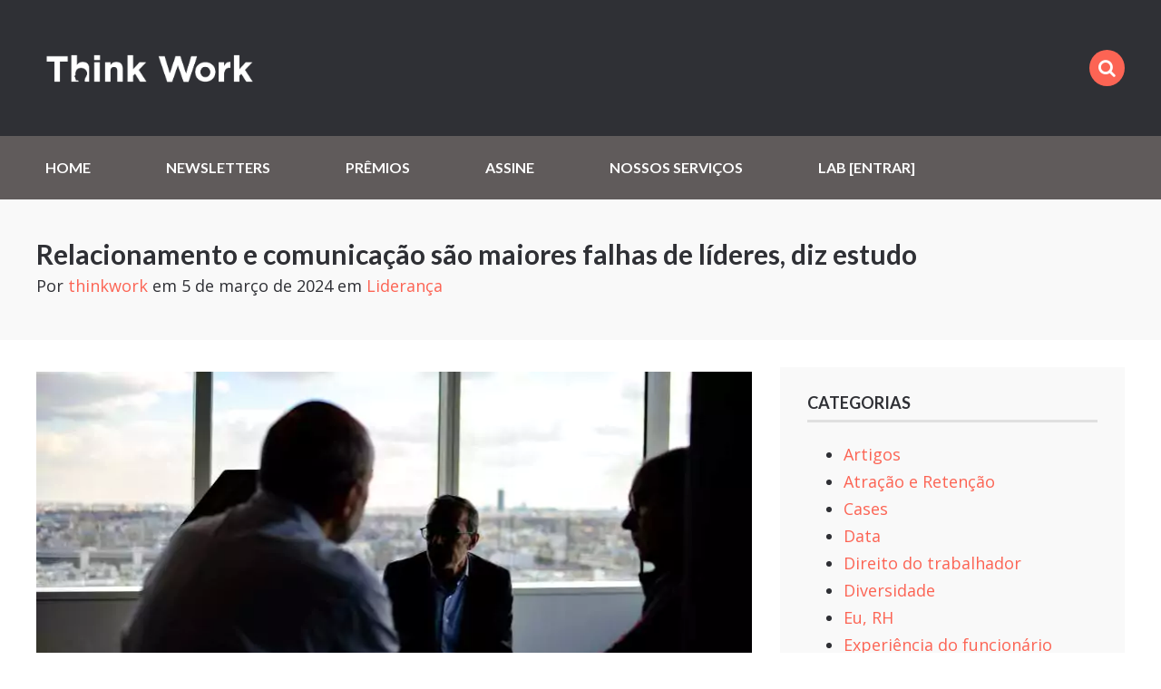

--- FILE ---
content_type: text/html; charset=UTF-8
request_url: https://thinkworklab.com/lideranca/relacionamento-comunicacao-falhas-de-lideres/
body_size: 29883
content:
<!doctype html>
<html class="no-js" lang="pt-BR">
<head><meta charset="UTF-8"><script>if(navigator.userAgent.match(/MSIE|Internet Explorer/i)||navigator.userAgent.match(/Trident\/7\..*?rv:11/i)){var href=document.location.href;if(!href.match(/[?&]nowprocket/)){if(href.indexOf("?")==-1){if(href.indexOf("#")==-1){document.location.href=href+"?nowprocket=1"}else{document.location.href=href.replace("#","?nowprocket=1#")}}else{if(href.indexOf("#")==-1){document.location.href=href+"&nowprocket=1"}else{document.location.href=href.replace("#","&nowprocket=1#")}}}}</script><script>class RocketLazyLoadScripts{constructor(){this.v="1.2.3",this.triggerEvents=["keydown","mousedown","mousemove","touchmove","touchstart","touchend","wheel"],this.userEventHandler=this._triggerListener.bind(this),this.touchStartHandler=this._onTouchStart.bind(this),this.touchMoveHandler=this._onTouchMove.bind(this),this.touchEndHandler=this._onTouchEnd.bind(this),this.clickHandler=this._onClick.bind(this),this.interceptedClicks=[],window.addEventListener("pageshow",t=>{this.persisted=t.persisted}),window.addEventListener("DOMContentLoaded",()=>{this._preconnect3rdParties()}),this.delayedScripts={normal:[],async:[],defer:[]},this.trash=[],this.allJQueries=[]}_addUserInteractionListener(t){if(document.hidden){t._triggerListener();return}this.triggerEvents.forEach(e=>window.addEventListener(e,t.userEventHandler,{passive:!0})),window.addEventListener("touchstart",t.touchStartHandler,{passive:!0}),window.addEventListener("mousedown",t.touchStartHandler),document.addEventListener("visibilitychange",t.userEventHandler)}_removeUserInteractionListener(){this.triggerEvents.forEach(t=>window.removeEventListener(t,this.userEventHandler,{passive:!0})),document.removeEventListener("visibilitychange",this.userEventHandler)}_onTouchStart(t){"HTML"!==t.target.tagName&&(window.addEventListener("touchend",this.touchEndHandler),window.addEventListener("mouseup",this.touchEndHandler),window.addEventListener("touchmove",this.touchMoveHandler,{passive:!0}),window.addEventListener("mousemove",this.touchMoveHandler),t.target.addEventListener("click",this.clickHandler),this._renameDOMAttribute(t.target,"onclick","rocket-onclick"),this._pendingClickStarted())}_onTouchMove(t){window.removeEventListener("touchend",this.touchEndHandler),window.removeEventListener("mouseup",this.touchEndHandler),window.removeEventListener("touchmove",this.touchMoveHandler,{passive:!0}),window.removeEventListener("mousemove",this.touchMoveHandler),t.target.removeEventListener("click",this.clickHandler),this._renameDOMAttribute(t.target,"rocket-onclick","onclick"),this._pendingClickFinished()}_onTouchEnd(t){window.removeEventListener("touchend",this.touchEndHandler),window.removeEventListener("mouseup",this.touchEndHandler),window.removeEventListener("touchmove",this.touchMoveHandler,{passive:!0}),window.removeEventListener("mousemove",this.touchMoveHandler)}_onClick(t){t.target.removeEventListener("click",this.clickHandler),this._renameDOMAttribute(t.target,"rocket-onclick","onclick"),this.interceptedClicks.push(t),t.preventDefault(),t.stopPropagation(),t.stopImmediatePropagation(),this._pendingClickFinished()}_replayClicks(){window.removeEventListener("touchstart",this.touchStartHandler,{passive:!0}),window.removeEventListener("mousedown",this.touchStartHandler),this.interceptedClicks.forEach(t=>{t.target.dispatchEvent(new MouseEvent("click",{view:t.view,bubbles:!0,cancelable:!0}))})}_waitForPendingClicks(){return new Promise(t=>{this._isClickPending?this._pendingClickFinished=t:t()})}_pendingClickStarted(){this._isClickPending=!0}_pendingClickFinished(){this._isClickPending=!1}_renameDOMAttribute(t,e,r){t.hasAttribute&&t.hasAttribute(e)&&(event.target.setAttribute(r,event.target.getAttribute(e)),event.target.removeAttribute(e))}_triggerListener(){this._removeUserInteractionListener(this),"loading"===document.readyState?document.addEventListener("DOMContentLoaded",this._loadEverythingNow.bind(this)):this._loadEverythingNow()}_preconnect3rdParties(){let t=[];document.querySelectorAll("script[type=rocketlazyloadscript]").forEach(e=>{if(e.hasAttribute("src")){let r=new URL(e.src).origin;r!==location.origin&&t.push({src:r,crossOrigin:e.crossOrigin||"module"===e.getAttribute("data-rocket-type")})}}),t=[...new Map(t.map(t=>[JSON.stringify(t),t])).values()],this._batchInjectResourceHints(t,"preconnect")}async _loadEverythingNow(){this.lastBreath=Date.now(),this._delayEventListeners(this),this._delayJQueryReady(this),this._handleDocumentWrite(),this._registerAllDelayedScripts(),this._preloadAllScripts(),await this._loadScriptsFromList(this.delayedScripts.normal),await this._loadScriptsFromList(this.delayedScripts.defer),await this._loadScriptsFromList(this.delayedScripts.async);try{await this._triggerDOMContentLoaded(),await this._triggerWindowLoad()}catch(t){console.error(t)}window.dispatchEvent(new Event("rocket-allScriptsLoaded")),this._waitForPendingClicks().then(()=>{this._replayClicks()}),this._emptyTrash()}_registerAllDelayedScripts(){document.querySelectorAll("script[type=rocketlazyloadscript]").forEach(t=>{t.hasAttribute("data-rocket-src")?t.hasAttribute("async")&&!1!==t.async?this.delayedScripts.async.push(t):t.hasAttribute("defer")&&!1!==t.defer||"module"===t.getAttribute("data-rocket-type")?this.delayedScripts.defer.push(t):this.delayedScripts.normal.push(t):this.delayedScripts.normal.push(t)})}async _transformScript(t){return new Promise((await this._littleBreath(),navigator.userAgent.indexOf("Firefox/")>0||""===navigator.vendor)?e=>{let r=document.createElement("script");[...t.attributes].forEach(t=>{let e=t.nodeName;"type"!==e&&("data-rocket-type"===e&&(e="type"),"data-rocket-src"===e&&(e="src"),r.setAttribute(e,t.nodeValue))}),t.text&&(r.text=t.text),r.hasAttribute("src")?(r.addEventListener("load",e),r.addEventListener("error",e)):(r.text=t.text,e());try{t.parentNode.replaceChild(r,t)}catch(i){e()}}:async e=>{function r(){t.setAttribute("data-rocket-status","failed"),e()}try{let i=t.getAttribute("data-rocket-type"),n=t.getAttribute("data-rocket-src");t.text,i?(t.type=i,t.removeAttribute("data-rocket-type")):t.removeAttribute("type"),t.addEventListener("load",function r(){t.setAttribute("data-rocket-status","executed"),e()}),t.addEventListener("error",r),n?(t.removeAttribute("data-rocket-src"),t.src=n):t.src="data:text/javascript;base64,"+window.btoa(unescape(encodeURIComponent(t.text)))}catch(s){r()}})}async _loadScriptsFromList(t){let e=t.shift();return e&&e.isConnected?(await this._transformScript(e),this._loadScriptsFromList(t)):Promise.resolve()}_preloadAllScripts(){this._batchInjectResourceHints([...this.delayedScripts.normal,...this.delayedScripts.defer,...this.delayedScripts.async],"preload")}_batchInjectResourceHints(t,e){var r=document.createDocumentFragment();t.forEach(t=>{let i=t.getAttribute&&t.getAttribute("data-rocket-src")||t.src;if(i){let n=document.createElement("link");n.href=i,n.rel=e,"preconnect"!==e&&(n.as="script"),t.getAttribute&&"module"===t.getAttribute("data-rocket-type")&&(n.crossOrigin=!0),t.crossOrigin&&(n.crossOrigin=t.crossOrigin),t.integrity&&(n.integrity=t.integrity),r.appendChild(n),this.trash.push(n)}}),document.head.appendChild(r)}_delayEventListeners(t){let e={};function r(t,r){!function t(r){!e[r]&&(e[r]={originalFunctions:{add:r.addEventListener,remove:r.removeEventListener},eventsToRewrite:[]},r.addEventListener=function(){arguments[0]=i(arguments[0]),e[r].originalFunctions.add.apply(r,arguments)},r.removeEventListener=function(){arguments[0]=i(arguments[0]),e[r].originalFunctions.remove.apply(r,arguments)});function i(t){return e[r].eventsToRewrite.indexOf(t)>=0?"rocket-"+t:t}}(t),e[t].eventsToRewrite.push(r)}function i(t,e){let r=t[e];Object.defineProperty(t,e,{get:()=>r||function(){},set(i){t["rocket"+e]=r=i}})}r(document,"DOMContentLoaded"),r(window,"DOMContentLoaded"),r(window,"load"),r(window,"pageshow"),r(document,"readystatechange"),i(document,"onreadystatechange"),i(window,"onload"),i(window,"onpageshow")}_delayJQueryReady(t){let e;function r(r){if(r&&r.fn&&!t.allJQueries.includes(r)){r.fn.ready=r.fn.init.prototype.ready=function(e){return t.domReadyFired?e.bind(document)(r):document.addEventListener("rocket-DOMContentLoaded",()=>e.bind(document)(r)),r([])};let i=r.fn.on;r.fn.on=r.fn.init.prototype.on=function(){if(this[0]===window){function t(t){return t.split(" ").map(t=>"load"===t||0===t.indexOf("load.")?"rocket-jquery-load":t).join(" ")}"string"==typeof arguments[0]||arguments[0]instanceof String?arguments[0]=t(arguments[0]):"object"==typeof arguments[0]&&Object.keys(arguments[0]).forEach(e=>{let r=arguments[0][e];delete arguments[0][e],arguments[0][t(e)]=r})}return i.apply(this,arguments),this},t.allJQueries.push(r)}e=r}r(window.jQuery),Object.defineProperty(window,"jQuery",{get:()=>e,set(t){r(t)}})}async _triggerDOMContentLoaded(){this.domReadyFired=!0,await this._littleBreath(),document.dispatchEvent(new Event("rocket-DOMContentLoaded")),await this._littleBreath(),window.dispatchEvent(new Event("rocket-DOMContentLoaded")),await this._littleBreath(),document.dispatchEvent(new Event("rocket-readystatechange")),await this._littleBreath(),document.rocketonreadystatechange&&document.rocketonreadystatechange()}async _triggerWindowLoad(){await this._littleBreath(),window.dispatchEvent(new Event("rocket-load")),await this._littleBreath(),window.rocketonload&&window.rocketonload(),await this._littleBreath(),this.allJQueries.forEach(t=>t(window).trigger("rocket-jquery-load")),await this._littleBreath();let t=new Event("rocket-pageshow");t.persisted=this.persisted,window.dispatchEvent(t),await this._littleBreath(),window.rocketonpageshow&&window.rocketonpageshow({persisted:this.persisted})}_handleDocumentWrite(){let t=new Map;document.write=document.writeln=function(e){let r=document.currentScript;r||console.error("WPRocket unable to document.write this: "+e);let i=document.createRange(),n=r.parentElement,s=t.get(r);void 0===s&&(s=r.nextSibling,t.set(r,s));let a=document.createDocumentFragment();i.setStart(a,0),a.appendChild(i.createContextualFragment(e)),n.insertBefore(a,s)}}async _littleBreath(){Date.now()-this.lastBreath>45&&(await this._requestAnimFrame(),this.lastBreath=Date.now())}async _requestAnimFrame(){return document.hidden?new Promise(t=>setTimeout(t)):new Promise(t=>requestAnimationFrame(t))}_emptyTrash(){this.trash.forEach(t=>t.remove())}static run(){let t=new RocketLazyLoadScripts;t._addUserInteractionListener(t)}}RocketLazyLoadScripts.run();</script>
	

	<!-- Always force latest IE rendering engine (even in intranet) -->
	<!--[if IE ]>
	<meta http-equiv="X-UA-Compatible" content="IE=edge">
	<![endif]-->
	  <meta name="viewport" content="width=device-width, initial-scale=1">

	<title>Relacionamento e comunicação são maiores falhas de líderes, diz estudo - Think Work LabThink Work Lab</title><link rel="preload" as="style" href="https://fonts.googleapis.com/css?family=Open%20Sans%3A400%2C600%2C700%7CLato%3A700%7CRoboto%3A100%2C100italic%2C200%2C200italic%2C300%2C300italic%2C400%2C400italic%2C500%2C500italic%2C600%2C600italic%2C700%2C700italic%2C800%2C800italic%2C900%2C900italic%7CRoboto%20Slab%3A100%2C100italic%2C200%2C200italic%2C300%2C300italic%2C400%2C400italic%2C500%2C500italic%2C600%2C600italic%2C700%2C700italic%2C800%2C800italic%2C900%2C900italic&#038;display=swap" /><link rel="stylesheet" href="https://fonts.googleapis.com/css?family=Open%20Sans%3A400%2C600%2C700%7CLato%3A700%7CRoboto%3A100%2C100italic%2C200%2C200italic%2C300%2C300italic%2C400%2C400italic%2C500%2C500italic%2C600%2C600italic%2C700%2C700italic%2C800%2C800italic%2C900%2C900italic%7CRoboto%20Slab%3A100%2C100italic%2C200%2C200italic%2C300%2C300italic%2C400%2C400italic%2C500%2C500italic%2C600%2C600italic%2C700%2C700italic%2C800%2C800italic%2C900%2C900italic&#038;display=swap" media="print" onload="this.media='all'" /><noscript><link rel="stylesheet" href="https://fonts.googleapis.com/css?family=Open%20Sans%3A400%2C600%2C700%7CLato%3A700%7CRoboto%3A100%2C100italic%2C200%2C200italic%2C300%2C300italic%2C400%2C400italic%2C500%2C500italic%2C600%2C600italic%2C700%2C700italic%2C800%2C800italic%2C900%2C900italic%7CRoboto%20Slab%3A100%2C100italic%2C200%2C200italic%2C300%2C300italic%2C400%2C400italic%2C500%2C500italic%2C600%2C600italic%2C700%2C700italic%2C800%2C800italic%2C900%2C900italic&#038;display=swap" /></noscript>

	<link rel="profile" href="//gmpg.org/xfn/11" />
	<link rel="pingback" href="https://thinkworklab.com/xmlrpc.php" />

	<meta name='robots' content='index, follow, max-image-preview:large, max-snippet:-1, max-video-preview:-1' />

	<!-- This site is optimized with the Yoast SEO plugin v20.13 - https://yoast.com/wordpress/plugins/seo/ -->
	<meta name="description" content="Problemas no relacionamento, comunicação fraca e falta de autoconsciência. Essas são as maiores falhas de líderes e gestores, segundo uma pesquisa recente conduzida pela HappierMe." />
	<link rel="canonical" href="https://thinkworklab.com/lideranca/relacionamento-comunicacao-falhas-de-lideres/" />
	<meta property="og:locale" content="pt_BR" />
	<meta property="og:type" content="article" />
	<meta property="og:title" content="Relacionamento e comunicação são maiores falhas de líderes, diz estudo - Think Work Lab" />
	<meta property="og:description" content="Problemas no relacionamento, comunicação fraca e falta de autoconsciência. Essas são as maiores falhas de líderes e gestores, segundo uma pesquisa recente conduzida pela HappierMe." />
	<meta property="og:url" content="https://thinkworklab.com/lideranca/relacionamento-comunicacao-falhas-de-lideres/" />
	<meta property="og:site_name" content="Think Work Lab" />
	<meta property="article:published_time" content="2024-03-05T11:00:40+00:00" />
	<meta property="article:modified_time" content="2024-03-05T12:59:49+00:00" />
	<meta property="og:image" content="https://thinkworklab.com/wp-content/uploads/2022/01/romain-v-nMDp15T4lJ0-unsplash.jpg" />
	<meta property="og:image:width" content="790" />
	<meta property="og:image:height" content="415" />
	<meta property="og:image:type" content="image/jpeg" />
	<meta name="author" content="thinkwork" />
	<meta name="twitter:card" content="summary_large_image" />
	<meta name="twitter:label1" content="Escrito por" />
	<meta name="twitter:data1" content="thinkwork" />
	<meta name="twitter:label2" content="Est. tempo de leitura" />
	<meta name="twitter:data2" content="1 minuto" />
	<script type="application/ld+json" class="yoast-schema-graph">{"@context":"https://schema.org","@graph":[{"@type":"Article","@id":"https://thinkworklab.com/lideranca/relacionamento-comunicacao-falhas-de-lideres/#article","isPartOf":{"@id":"https://thinkworklab.com/lideranca/relacionamento-comunicacao-falhas-de-lideres/"},"author":{"name":"thinkwork","@id":"https://thinkworklab.com/#/schema/person/fc8296d29e420860cf444f802fdbbc10"},"headline":"Relacionamento e comunicação são maiores falhas de líderes, diz estudo","datePublished":"2024-03-05T11:00:40+00:00","dateModified":"2024-03-05T12:59:49+00:00","mainEntityOfPage":{"@id":"https://thinkworklab.com/lideranca/relacionamento-comunicacao-falhas-de-lideres/"},"wordCount":204,"commentCount":0,"publisher":{"@id":"https://thinkworklab.com/#organization"},"image":{"@id":"https://thinkworklab.com/lideranca/relacionamento-comunicacao-falhas-de-lideres/#primaryimage"},"thumbnailUrl":"https://thinkworklab.com/wp-content/uploads/2022/01/romain-v-nMDp15T4lJ0-unsplash.jpg","keywords":["liderança"],"articleSection":["Liderança"],"inLanguage":"pt-BR","potentialAction":[{"@type":"CommentAction","name":"Comment","target":["https://thinkworklab.com/lideranca/relacionamento-comunicacao-falhas-de-lideres/#respond"]}]},{"@type":"WebPage","@id":"https://thinkworklab.com/lideranca/relacionamento-comunicacao-falhas-de-lideres/","url":"https://thinkworklab.com/lideranca/relacionamento-comunicacao-falhas-de-lideres/","name":"Relacionamento e comunicação são maiores falhas de líderes, diz estudo - Think Work Lab","isPartOf":{"@id":"https://thinkworklab.com/#website"},"primaryImageOfPage":{"@id":"https://thinkworklab.com/lideranca/relacionamento-comunicacao-falhas-de-lideres/#primaryimage"},"image":{"@id":"https://thinkworklab.com/lideranca/relacionamento-comunicacao-falhas-de-lideres/#primaryimage"},"thumbnailUrl":"https://thinkworklab.com/wp-content/uploads/2022/01/romain-v-nMDp15T4lJ0-unsplash.jpg","datePublished":"2024-03-05T11:00:40+00:00","dateModified":"2024-03-05T12:59:49+00:00","description":"Problemas no relacionamento, comunicação fraca e falta de autoconsciência. Essas são as maiores falhas de líderes e gestores, segundo uma pesquisa recente conduzida pela HappierMe.","breadcrumb":{"@id":"https://thinkworklab.com/lideranca/relacionamento-comunicacao-falhas-de-lideres/#breadcrumb"},"inLanguage":"pt-BR","potentialAction":[{"@type":"ReadAction","target":["https://thinkworklab.com/lideranca/relacionamento-comunicacao-falhas-de-lideres/"]}]},{"@type":"ImageObject","inLanguage":"pt-BR","@id":"https://thinkworklab.com/lideranca/relacionamento-comunicacao-falhas-de-lideres/#primaryimage","url":"https://thinkworklab.com/wp-content/uploads/2022/01/romain-v-nMDp15T4lJ0-unsplash.jpg","contentUrl":"https://thinkworklab.com/wp-content/uploads/2022/01/romain-v-nMDp15T4lJ0-unsplash.jpg","width":790,"height":415,"caption":"O líder tem papel decisivo no fortalecimento da cultura (Romain V | Unsplash)"},{"@type":"BreadcrumbList","@id":"https://thinkworklab.com/lideranca/relacionamento-comunicacao-falhas-de-lideres/#breadcrumb","itemListElement":[{"@type":"ListItem","position":1,"name":"Home","item":"https://thinkworklab.com/"},{"@type":"ListItem","position":2,"name":"Blog","item":"https://thinkworklab.com/blog/"},{"@type":"ListItem","position":3,"name":"Relacionamento e comunicação são maiores falhas de líderes, diz estudo"}]},{"@type":"WebSite","@id":"https://thinkworklab.com/#website","url":"https://thinkworklab.com/","name":"Think Work Lab","description":"Conecte seu RH ao futuro do trabalho","publisher":{"@id":"https://thinkworklab.com/#organization"},"potentialAction":[{"@type":"SearchAction","target":{"@type":"EntryPoint","urlTemplate":"https://thinkworklab.com/?s={search_term_string}"},"query-input":"required name=search_term_string"}],"inLanguage":"pt-BR"},{"@type":"Organization","@id":"https://thinkworklab.com/#organization","name":"Think Work","url":"https://thinkworklab.com/","logo":{"@type":"ImageObject","inLanguage":"pt-BR","@id":"https://thinkworklab.com/#/schema/logo/image/","url":"https://thinkworklab.com/wp-content/uploads/2020/10/cropped-tw-avatar.jpg","contentUrl":"https://thinkworklab.com/wp-content/uploads/2020/10/cropped-tw-avatar.jpg","width":512,"height":512,"caption":"Think Work"},"image":{"@id":"https://thinkworklab.com/#/schema/logo/image/"}},{"@type":"Person","@id":"https://thinkworklab.com/#/schema/person/fc8296d29e420860cf444f802fdbbc10","name":"thinkwork","image":{"@type":"ImageObject","inLanguage":"pt-BR","@id":"https://thinkworklab.com/#/schema/person/image/","url":"https://secure.gravatar.com/avatar/3a92f01c983c54ad95cfd8e31e04df96?s=96&d=mm&r=g","contentUrl":"https://secure.gravatar.com/avatar/3a92f01c983c54ad95cfd8e31e04df96?s=96&d=mm&r=g","caption":"thinkwork"},"sameAs":["https://thinkworklab.com"],"url":"https://thinkworklab.com/author/thinkwork/"}]}</script>
	<!-- / Yoast SEO plugin. -->


<link rel='dns-prefetch' href='//cdnjs.cloudflare.com' />
<link rel='dns-prefetch' href='//www.googletagmanager.com' />
<link rel='dns-prefetch' href='//fonts.googleapis.com' />
<link href='https://fonts.gstatic.com' crossorigin rel='preconnect' />
<link rel="alternate" type="application/rss+xml" title="Feed de comentários para Think Work Lab &raquo; Relacionamento e comunicação são maiores falhas de líderes, diz estudo" href="https://thinkworklab.com/lideranca/relacionamento-comunicacao-falhas-de-lideres/feed/" />
<!-- thinkworklab.com is managing ads with Advanced Ads 1.46.0 --><!--noptimize--><script id="think-ready">
			window.advanced_ads_ready=function(e,a){a=a||"complete";var d=function(e){return"interactive"===a?"loading"!==e:"complete"===e};d(document.readyState)?e():document.addEventListener("readystatechange",(function(a){d(a.target.readyState)&&e()}),{once:"interactive"===a})},window.advanced_ads_ready_queue=window.advanced_ads_ready_queue||[];		</script>
		<!--/noptimize--><style type="text/css">
img.wp-smiley,
img.emoji {
	display: inline !important;
	border: none !important;
	box-shadow: none !important;
	height: 1em !important;
	width: 1em !important;
	margin: 0 0.07em !important;
	vertical-align: -0.1em !important;
	background: none !important;
	padding: 0 !important;
}
</style>
	<link data-minify="1" rel='stylesheet' id='sgr-css' href='https://thinkworklab.com/wp-content/cache/min/1/wp-content/plugins/simple-google-recaptcha/sgr.css?ver=1756437453' type='text/css' media='all' />
<link data-minify="1" rel='stylesheet' id='formidable-css' href='https://thinkworklab.com/wp-content/cache/min/1/wp-content/plugins/formidable/css/formidableforms.css?ver=1756437453' type='text/css' media='all' />
<link data-minify="1" rel='stylesheet' id='mp-theme-css' href='https://thinkworklab.com/wp-content/cache/min/1/wp-content/plugins/memberpress/css/ui/theme.css?ver=1756437453' type='text/css' media='all' />
<link rel='stylesheet' id='wp-block-library-css' href='https://thinkworklab.com/wp-includes/css/dist/block-library/style.min.css?ver=6.2' type='text/css' media='all' />
<link data-minify="1" rel='stylesheet' id='coblocks-frontend-css' href='https://thinkworklab.com/wp-content/cache/min/1/wp-content/plugins/coblocks/dist/style-coblocks-1.css?ver=1756437453' type='text/css' media='all' />
<link data-minify="1" rel='stylesheet' id='coblocks-extensions-css' href='https://thinkworklab.com/wp-content/cache/min/1/wp-content/plugins/coblocks/dist/style-coblocks-extensions.css?ver=1756437453' type='text/css' media='all' />
<link rel='stylesheet' id='classic-theme-styles-css' href='https://thinkworklab.com/wp-includes/css/classic-themes.min.css?ver=6.2' type='text/css' media='all' />
<style id='global-styles-inline-css' type='text/css'>
body{--wp--preset--color--black: #000000;--wp--preset--color--cyan-bluish-gray: #abb8c3;--wp--preset--color--white: #ffffff;--wp--preset--color--pale-pink: #f78da7;--wp--preset--color--vivid-red: #cf2e2e;--wp--preset--color--luminous-vivid-orange: #ff6900;--wp--preset--color--luminous-vivid-amber: #fcb900;--wp--preset--color--light-green-cyan: #7bdcb5;--wp--preset--color--vivid-green-cyan: #00d084;--wp--preset--color--pale-cyan-blue: #8ed1fc;--wp--preset--color--vivid-cyan-blue: #0693e3;--wp--preset--color--vivid-purple: #9b51e0;--wp--preset--gradient--vivid-cyan-blue-to-vivid-purple: linear-gradient(135deg,rgba(6,147,227,1) 0%,rgb(155,81,224) 100%);--wp--preset--gradient--light-green-cyan-to-vivid-green-cyan: linear-gradient(135deg,rgb(122,220,180) 0%,rgb(0,208,130) 100%);--wp--preset--gradient--luminous-vivid-amber-to-luminous-vivid-orange: linear-gradient(135deg,rgba(252,185,0,1) 0%,rgba(255,105,0,1) 100%);--wp--preset--gradient--luminous-vivid-orange-to-vivid-red: linear-gradient(135deg,rgba(255,105,0,1) 0%,rgb(207,46,46) 100%);--wp--preset--gradient--very-light-gray-to-cyan-bluish-gray: linear-gradient(135deg,rgb(238,238,238) 0%,rgb(169,184,195) 100%);--wp--preset--gradient--cool-to-warm-spectrum: linear-gradient(135deg,rgb(74,234,220) 0%,rgb(151,120,209) 20%,rgb(207,42,186) 40%,rgb(238,44,130) 60%,rgb(251,105,98) 80%,rgb(254,248,76) 100%);--wp--preset--gradient--blush-light-purple: linear-gradient(135deg,rgb(255,206,236) 0%,rgb(152,150,240) 100%);--wp--preset--gradient--blush-bordeaux: linear-gradient(135deg,rgb(254,205,165) 0%,rgb(254,45,45) 50%,rgb(107,0,62) 100%);--wp--preset--gradient--luminous-dusk: linear-gradient(135deg,rgb(255,203,112) 0%,rgb(199,81,192) 50%,rgb(65,88,208) 100%);--wp--preset--gradient--pale-ocean: linear-gradient(135deg,rgb(255,245,203) 0%,rgb(182,227,212) 50%,rgb(51,167,181) 100%);--wp--preset--gradient--electric-grass: linear-gradient(135deg,rgb(202,248,128) 0%,rgb(113,206,126) 100%);--wp--preset--gradient--midnight: linear-gradient(135deg,rgb(2,3,129) 0%,rgb(40,116,252) 100%);--wp--preset--duotone--dark-grayscale: url('#wp-duotone-dark-grayscale');--wp--preset--duotone--grayscale: url('#wp-duotone-grayscale');--wp--preset--duotone--purple-yellow: url('#wp-duotone-purple-yellow');--wp--preset--duotone--blue-red: url('#wp-duotone-blue-red');--wp--preset--duotone--midnight: url('#wp-duotone-midnight');--wp--preset--duotone--magenta-yellow: url('#wp-duotone-magenta-yellow');--wp--preset--duotone--purple-green: url('#wp-duotone-purple-green');--wp--preset--duotone--blue-orange: url('#wp-duotone-blue-orange');--wp--preset--font-size--small: 13px;--wp--preset--font-size--medium: 20px;--wp--preset--font-size--large: 36px;--wp--preset--font-size--x-large: 42px;--wp--preset--spacing--20: 0.44rem;--wp--preset--spacing--30: 0.67rem;--wp--preset--spacing--40: 1rem;--wp--preset--spacing--50: 1.5rem;--wp--preset--spacing--60: 2.25rem;--wp--preset--spacing--70: 3.38rem;--wp--preset--spacing--80: 5.06rem;--wp--preset--shadow--natural: 6px 6px 9px rgba(0, 0, 0, 0.2);--wp--preset--shadow--deep: 12px 12px 50px rgba(0, 0, 0, 0.4);--wp--preset--shadow--sharp: 6px 6px 0px rgba(0, 0, 0, 0.2);--wp--preset--shadow--outlined: 6px 6px 0px -3px rgba(255, 255, 255, 1), 6px 6px rgba(0, 0, 0, 1);--wp--preset--shadow--crisp: 6px 6px 0px rgba(0, 0, 0, 1);}:where(.is-layout-flex){gap: 0.5em;}body .is-layout-flow > .alignleft{float: left;margin-inline-start: 0;margin-inline-end: 2em;}body .is-layout-flow > .alignright{float: right;margin-inline-start: 2em;margin-inline-end: 0;}body .is-layout-flow > .aligncenter{margin-left: auto !important;margin-right: auto !important;}body .is-layout-constrained > .alignleft{float: left;margin-inline-start: 0;margin-inline-end: 2em;}body .is-layout-constrained > .alignright{float: right;margin-inline-start: 2em;margin-inline-end: 0;}body .is-layout-constrained > .aligncenter{margin-left: auto !important;margin-right: auto !important;}body .is-layout-constrained > :where(:not(.alignleft):not(.alignright):not(.alignfull)){max-width: var(--wp--style--global--content-size);margin-left: auto !important;margin-right: auto !important;}body .is-layout-constrained > .alignwide{max-width: var(--wp--style--global--wide-size);}body .is-layout-flex{display: flex;}body .is-layout-flex{flex-wrap: wrap;align-items: center;}body .is-layout-flex > *{margin: 0;}:where(.wp-block-columns.is-layout-flex){gap: 2em;}.has-black-color{color: var(--wp--preset--color--black) !important;}.has-cyan-bluish-gray-color{color: var(--wp--preset--color--cyan-bluish-gray) !important;}.has-white-color{color: var(--wp--preset--color--white) !important;}.has-pale-pink-color{color: var(--wp--preset--color--pale-pink) !important;}.has-vivid-red-color{color: var(--wp--preset--color--vivid-red) !important;}.has-luminous-vivid-orange-color{color: var(--wp--preset--color--luminous-vivid-orange) !important;}.has-luminous-vivid-amber-color{color: var(--wp--preset--color--luminous-vivid-amber) !important;}.has-light-green-cyan-color{color: var(--wp--preset--color--light-green-cyan) !important;}.has-vivid-green-cyan-color{color: var(--wp--preset--color--vivid-green-cyan) !important;}.has-pale-cyan-blue-color{color: var(--wp--preset--color--pale-cyan-blue) !important;}.has-vivid-cyan-blue-color{color: var(--wp--preset--color--vivid-cyan-blue) !important;}.has-vivid-purple-color{color: var(--wp--preset--color--vivid-purple) !important;}.has-black-background-color{background-color: var(--wp--preset--color--black) !important;}.has-cyan-bluish-gray-background-color{background-color: var(--wp--preset--color--cyan-bluish-gray) !important;}.has-white-background-color{background-color: var(--wp--preset--color--white) !important;}.has-pale-pink-background-color{background-color: var(--wp--preset--color--pale-pink) !important;}.has-vivid-red-background-color{background-color: var(--wp--preset--color--vivid-red) !important;}.has-luminous-vivid-orange-background-color{background-color: var(--wp--preset--color--luminous-vivid-orange) !important;}.has-luminous-vivid-amber-background-color{background-color: var(--wp--preset--color--luminous-vivid-amber) !important;}.has-light-green-cyan-background-color{background-color: var(--wp--preset--color--light-green-cyan) !important;}.has-vivid-green-cyan-background-color{background-color: var(--wp--preset--color--vivid-green-cyan) !important;}.has-pale-cyan-blue-background-color{background-color: var(--wp--preset--color--pale-cyan-blue) !important;}.has-vivid-cyan-blue-background-color{background-color: var(--wp--preset--color--vivid-cyan-blue) !important;}.has-vivid-purple-background-color{background-color: var(--wp--preset--color--vivid-purple) !important;}.has-black-border-color{border-color: var(--wp--preset--color--black) !important;}.has-cyan-bluish-gray-border-color{border-color: var(--wp--preset--color--cyan-bluish-gray) !important;}.has-white-border-color{border-color: var(--wp--preset--color--white) !important;}.has-pale-pink-border-color{border-color: var(--wp--preset--color--pale-pink) !important;}.has-vivid-red-border-color{border-color: var(--wp--preset--color--vivid-red) !important;}.has-luminous-vivid-orange-border-color{border-color: var(--wp--preset--color--luminous-vivid-orange) !important;}.has-luminous-vivid-amber-border-color{border-color: var(--wp--preset--color--luminous-vivid-amber) !important;}.has-light-green-cyan-border-color{border-color: var(--wp--preset--color--light-green-cyan) !important;}.has-vivid-green-cyan-border-color{border-color: var(--wp--preset--color--vivid-green-cyan) !important;}.has-pale-cyan-blue-border-color{border-color: var(--wp--preset--color--pale-cyan-blue) !important;}.has-vivid-cyan-blue-border-color{border-color: var(--wp--preset--color--vivid-cyan-blue) !important;}.has-vivid-purple-border-color{border-color: var(--wp--preset--color--vivid-purple) !important;}.has-vivid-cyan-blue-to-vivid-purple-gradient-background{background: var(--wp--preset--gradient--vivid-cyan-blue-to-vivid-purple) !important;}.has-light-green-cyan-to-vivid-green-cyan-gradient-background{background: var(--wp--preset--gradient--light-green-cyan-to-vivid-green-cyan) !important;}.has-luminous-vivid-amber-to-luminous-vivid-orange-gradient-background{background: var(--wp--preset--gradient--luminous-vivid-amber-to-luminous-vivid-orange) !important;}.has-luminous-vivid-orange-to-vivid-red-gradient-background{background: var(--wp--preset--gradient--luminous-vivid-orange-to-vivid-red) !important;}.has-very-light-gray-to-cyan-bluish-gray-gradient-background{background: var(--wp--preset--gradient--very-light-gray-to-cyan-bluish-gray) !important;}.has-cool-to-warm-spectrum-gradient-background{background: var(--wp--preset--gradient--cool-to-warm-spectrum) !important;}.has-blush-light-purple-gradient-background{background: var(--wp--preset--gradient--blush-light-purple) !important;}.has-blush-bordeaux-gradient-background{background: var(--wp--preset--gradient--blush-bordeaux) !important;}.has-luminous-dusk-gradient-background{background: var(--wp--preset--gradient--luminous-dusk) !important;}.has-pale-ocean-gradient-background{background: var(--wp--preset--gradient--pale-ocean) !important;}.has-electric-grass-gradient-background{background: var(--wp--preset--gradient--electric-grass) !important;}.has-midnight-gradient-background{background: var(--wp--preset--gradient--midnight) !important;}.has-small-font-size{font-size: var(--wp--preset--font-size--small) !important;}.has-medium-font-size{font-size: var(--wp--preset--font-size--medium) !important;}.has-large-font-size{font-size: var(--wp--preset--font-size--large) !important;}.has-x-large-font-size{font-size: var(--wp--preset--font-size--x-large) !important;}
.wp-block-navigation a:where(:not(.wp-element-button)){color: inherit;}
:where(.wp-block-columns.is-layout-flex){gap: 2em;}
.wp-block-pullquote{font-size: 1.5em;line-height: 1.6;}
</style>
<link data-minify="1" rel='stylesheet' id='cookie-law-info-css' href='https://thinkworklab.com/wp-content/cache/min/1/wp-content/plugins/cookie-law-info/legacy/public/css/cookie-law-info-public.css?ver=1756437453' type='text/css' media='all' />
<link data-minify="1" rel='stylesheet' id='cookie-law-info-gdpr-css' href='https://thinkworklab.com/wp-content/cache/min/1/wp-content/plugins/cookie-law-info/legacy/public/css/cookie-law-info-gdpr.css?ver=1756437453' type='text/css' media='all' />
<style id='wpxpo-global-style-inline-css' type='text/css'>
:root {
			--preset-color1: #00ADB5;
			--preset-color2: #F08A5D;
			--preset-color3: #B83B5E;
			--preset-color4: #B83B5E;
			--preset-color5: #71C9CE;
			--preset-color6: #F38181;
			--preset-color7: #FF2E63;
			--preset-color8: #EEEEEE;
			--preset-color9: #F9ED69;
			}
</style>
<link rel='stylesheet' id='ultp-style-css' href='https://thinkworklab.com/wp-content/plugins/ultimate-post/assets/css/style.min.css?ver=3.0.7' type='text/css' media='all' />
<style id='ultp-post-widget-inline-css' type='text/css'>
.ultp-block-c4e2e9.wp-block-ultimate-post-post-grid-1 .ultp-block-row.ultp-block-items-wrap { grid-template-columns: repeat(1, 1fr); }.ultp-block-c4e2e9 .ultp-block-row { grid-column-gap: 30px; }.ultp-block-c4e2e9 .ultp-block-item { padding-bottom: 30px; margin-bottom:30px; }.ultp-block-c4e2e9 .ultp-heading-wrap .ultp-heading-inner{font-size:20px;}.ultp-block-c4e2e9 .ultp-heading-wrap {margin-top:0; margin-bottom:20px; }.ultp-block-c4e2e9 .ultp-block-items-wrap .ultp-block-item .ultp-block-title, .ultp-block-c4e2e9 .ultp-block-items-wrap .ultp-block-item .ultp-block-title a{font-size:22px;line-height:26px !important;letter-spacing:0px;}.ultp-block-c4e2e9 .ultp-block-content .ultp-block-title { padding:10px 0px 5px 0px; }.ultp-block-c4e2e9 .ultp-block-excerpt, .ultp-block-c4e2e9 .ultp-block-excerpt p{font-size:14px;line-height:26px !important;}.ultp-block-c4e2e9 .ultp-block-excerpt{ padding: 10px 0px 0px 0px; }.ultp-block-c4e2e9 .ultp-block-items-wrap .ultp-block-item .ultp-category-grid a{font-size:14px;line-height:20px !important;}.ultp-block-c4e2e9 .ultp-category-grid a { border-radius:0px; }.ultp-block-c4e2e9 .ultp-category-grid { margin:10px 0px 5px 0px; }.ultp-block-c4e2e9 .ultp-category-grid a { padding:0px 0px 0px 0px; }.ultp-block-c4e2e9 .ultp-block-meta span, .ultp-block-c4e2e9 .ultp-block-item .ultp-block-meta span a{font-size:12px;line-height:20px !important;}.ultp-block-c4e2e9 .ultp-block-meta span { margin-right:15px; } .ultp-block-c4e2e9 .ultp-block-meta span { padding-left: 15px; } .rtl .ultp-block-c4e2e9 .ultp-block-meta span {margin-right:0; margin-left:15px; } .rtl .ultp-block-c4e2e9 .ultp-block-meta span { padding-left:0; padding-right: 15px; }.ultp-block-c4e2e9 .ultp-block-meta { margin:5px 0px 0px 0px; }.ultp-block-c4e2e9 .ultp-block-meta { padding:5px 0px 5px 0px; }.ultp-block-c4e2e9 .ultp-block-content-wrap { border-radius: 0px 0px 0px 0px; }.ultp-block-c4e2e9 .ultp-block-content-wrap:hover { border-radius: 0px 0px 0px 0px; }.ultp-block-c4e2e9 .ultp-block-image { filter: grayscale(0%); }.ultp-block-c4e2e9 .ultp-block-item:hover .ultp-block-image { filter: grayscale(0%); }.ultp-block-c4e2e9 .ultp-block-item .ultp-block-image { margin-bottom: 10px; }.ultp-block-c4e2e9 .ultp-video-icon svg { height:80px; width: 80px;}.ultp-block-c4e2e9 .ultp-block-item { border-bottom-width: 1px; }.ultp-block-c4e2e9 .ultp-loadmore, .ultp-block-c4e2e9 .ultp-next-prev-wrap ul, .ultp-block-c4e2e9 .ultp-pagination { text-align:center; }.ultp-block-c4e2e9 .ultp-pagination-wrap .ultp-pagination li a, .ultp-block-c4e2e9 .ultp-loadmore .ultp-loadmore-action{font-size:14px;line-height:20px !important;}.ultp-block-c4e2e9 .ultp-pagination li a, .ultp-block-c4e2e9 .ultp-next-prev-wrap ul li a, .ultp-block-c4e2e9 .ultp-loadmore-action { border-radius:2px 2px 2px 2px; }.ultp-block-c4e2e9 .ultp-pagination li.pagination-active a, .ultp-block-c4e2e9 .ultp-pagination li a:hover, .ultp-block-c4e2e9 .ultp-next-prev-wrap ul li a:hover, .ultp-block-c4e2e9 .ultp-loadmore-action:hover { border-radius:2px 2px 2px 2px; }.ultp-block-c4e2e9 .ultp-pagination li a, .ultp-block-c4e2e9 .ultp-next-prev-wrap ul li a, .ultp-block-c4e2e9 .ultp-loadmore-action { padding:8px 14px 8px 14px; }.ultp-block-c4e2e9 .ultp-pagination-wrap .ultp-pagination, .ultp-block-c4e2e9 .ultp-loadmore { margin:30px 0px 0px 0px; }.ultp-block-c4e2e9 .ultp-block-wrapper { margin:0px 0px 0px 0px; }.ultp-block-c4e2e9 .ultp-block-wrapper { padding:0px 0px 0px 0px; }@media (max-width: 709px) {.ultp-block-c4e2e9 .ultp-heading-wrap {margin-top:0; margin-bottom:10px; }.ultp-block-c4e2e9 .ultp-video-icon svg { height:50px; width: 50px;}}@media (max-width: 615px) {.ultp-block-c4e2e9 .ultp-video-icon svg { height:50px; width: 50px;}}.ultp-block-c4e2e9 .ultp-block-content-wrap { height: 100%; }.ultp-block-c4e2e9 .ultp-heading-inner, .ultp-block-c4e2e9 .ultp-sub-heading-inner{ text-align:left; }.ultp-block-c4e2e9 .ultp-heading-wrap .ultp-heading-inner{font-weight:700;text-decoration:none;}.ultp-block-c4e2e9 .ultp-heading-wrap .ultp-heading-inner span { color:#0e1523; }.ultp-block-c4e2e9 .ultp-heading-inner:before { background-color:#0e1523; }.ultp-block-c4e2e9 .ultp-heading-inner:before { height:3px; }.ultp-block-c4e2e9 .ultp-block-content .ultp-block-title a { color:#0e1523 !important; }.ultp-block-c4e2e9 .ultp-block-content .ultp-block-title a:hover { color:#828282 !important; }.ultp-block-c4e2e9 .ultp-block-items-wrap .ultp-block-item .ultp-block-title, .ultp-block-c4e2e9 .ultp-block-items-wrap .ultp-block-item .ultp-block-title a{font-weight:500;text-decoration:none;}.ultp-block-c4e2e9 .ultp-block-excerpt { color:#777; }.ultp-block-c4e2e9 .ultp-block-excerpt, .ultp-block-c4e2e9 .ultp-block-excerpt p{text-decoration:none;}.ultp-block-c4e2e9 .ultp-block-items-wrap .ultp-block-item .ultp-category-grid a{font-weight:400;text-decoration:none;}.ultp-block-c4e2e9 .ultp-block-items-wrap .ultp-block-item .ultp-category-grid a { color:#037fff; }.ultp-block-c4e2e9 .ultp-category-grid a{}.ultp-block-c4e2e9 .ultp-block-items-wrap .ultp-category-grid a:hover { color:#828282; }.ultp-block-c4e2e9 .ultp-category-grid a:hover{}.ultp-block-c4e2e9 .ultp-block-meta span, .ultp-block-c4e2e9 .ultp-block-item .ultp-block-meta span a{text-decoration:none;}.ultp-block-c4e2e9 .ultp-block-items-wrap .ultp-block-meta span { color: #989898; } .ultp-block-c4e2e9 .ultp-block-items-wrap .ultp-block-meta span svg { fill: #989898; } .ultp-block-c4e2e9 .ultp-block-items-wrap .ultp-block-meta span a { color: #989898; }.ultp-block-c4e2e9 .ultp-block-meta-dot span:after { background:#989898; } .ultp-block-c4e2e9 .ultp-block-meta span:after { color:#989898; }.ultp-block-c4e2e9 .ultp-block-items-wrap .ultp-block-meta span:hover , .ultp-block-c4e2e9 .ultp-block-items-wrap .ultp-block-meta span:hover a { color: #000; } .ultp-block-c4e2e9 .ultp-block-items-wrap .ultp-block-meta span:hover svg { fill: #000; }.ultp-block-c4e2e9 .ultp-block-content { text-align:center; } .ultp-block-c4e2e9 .ultp-block-meta {justify-content: center;} .ultp-block-c4e2e9 .ultp-block-image img, .ultp-block-c4e2e9 .ultp-block-image { margin: 0 auto; }.ultp-block-c4e2e9 .ultp-block-item .ultp-block-image img {object-fit: cover;}.ultp-block-c4e2e9 .ultp-video-icon {  margin: 0 auto; position: absolute; top: 50%; left: 50%; transform: translate(-50%,-60%); -o-transform: translate(-50%,-60%); -ms-transform: translate(-50%,-60%); -moz-transform: translate(-50%,-60%); -webkit-transform: translate(-50%,-50%); z-index: 998;}.ultp-block-c4e2e9 .ultp-video-icon svg { fill: #fff; } .ultp-block-c4e2e9 .ultp-video-icon svg circle { stroke: #fff; }.ultp-block-c4e2e9 .ultp-video-icon svg:hover { fill: #d2d2d2; } .ultp-block-c4e2e9 .ultp-video-icon svg:hover circle { stroke: #d2d2d2;}.ultp-block-c4e2e9 .ultp-block-item { border-bottom-color:#e5e5e5; }.ultp-block-c4e2e9 .ultp-block-item { border-bottom-style:dashed; }.ultp-block-c4e2e9 .ultp-pagination-wrap .ultp-pagination li a, .ultp-block-c4e2e9 .ultp-loadmore .ultp-loadmore-action{text-decoration:none;}.ultp-block-c4e2e9 .ultp-pagination-wrap .ultp-pagination li a, .ultp-block-c4e2e9 .ultp-next-prev-wrap ul li a, .ultp-block-c4e2e9 .ultp-block-wrapper .ultp-loadmore .ultp-loadmore-action { color:#fff; } .ultp-block-c4e2e9 .ultp-next-prev-wrap ul li a svg { fill:#fff; } .ultp-block-c4e2e9 .ultp-pagination li a svg, .ultp-block-c4e2e9 .ultp-block-wrapper .ultp-loadmore .ultp-loadmore-action svg { fill:#fff; }.ultp-block-c4e2e9 .ultp-pagination-wrap .ultp-pagination li a, .ultp-block-c4e2e9 .ultp-next-prev-wrap ul li a, .ultp-block-c4e2e9 .ultp-loadmore .ultp-loadmore-action{background-color: #0e1523;}.ultp-block-c4e2e9 .ultp-pagination-wrap .ultp-pagination li.pagination-active a, .ultp-block-c4e2e9 .ultp-next-prev-wrap ul li a:hover, .ultp-block-c4e2e9 .ultp-block-wrapper .ultp-loadmore-action:hover { color:#fff; } .ultp-block-c4e2e9 .ultp-pagination li a:hover svg { fill:#fff; } .ultp-block-c4e2e9 .ultp-next-prev-wrap ul li a:hover svg, .ultp-block-c4e2e9 .ultp-block-wrapper .ultp-loadmore .ultp-loadmore-action:hover svg { fill:#fff; } @media (min-width: 768px) { .ultp-block-c4e2e9 .ultp-pagination-wrap .ultp-pagination li a:hover { color:#fff;}}.ultp-block-c4e2e9 .ultp-pagination-wrap .ultp-pagination li a:hover, .ultp-block-c4e2e9 .ultp-pagination-wrap .ultp-pagination li.pagination-active a, .ultp-block-c4e2e9 .ultp-pagination-wrap .ultp-pagination li a:focus, .ultp-block-c4e2e9 .ultp-next-prev-wrap ul li a:hover, .ultp-block-c4e2e9 .ultp-loadmore-action:hover{ background-color: #037fff; }.ultp-block-c4e2e9 .ultp-loading .ultp-loading-blocks div { --loading-block-color: #000; }@media (min-width: 709px) {}@media only screen and (max-width: 709px) and (min-width: 768px) {}@media (max-width: 615px) {}.ultp-block-dbd69c.wp-block-ultimate-post-post-grid-1 .ultp-block-row.ultp-block-items-wrap { grid-template-columns: repeat(1, 1fr); }.ultp-block-dbd69c .ultp-block-row { grid-column-gap: 30px; }.ultp-block-dbd69c .ultp-block-item { padding-bottom: 30px; margin-bottom:30px; }.ultp-block-dbd69c .ultp-heading-wrap .ultp-heading-inner{font-size:20px;}.ultp-block-dbd69c .ultp-heading-wrap {margin-top:0; margin-bottom:20px; }.ultp-block-dbd69c .ultp-block-items-wrap .ultp-block-item .ultp-block-title, .ultp-block-dbd69c .ultp-block-items-wrap .ultp-block-item .ultp-block-title a{font-size:22px;line-height:26px !important;letter-spacing:0px;}.ultp-block-dbd69c .ultp-block-content .ultp-block-title { padding:10px 0px 5px 0px; }.ultp-block-dbd69c .ultp-block-excerpt, .ultp-block-dbd69c .ultp-block-excerpt p{font-size:14px;line-height:26px !important;}.ultp-block-dbd69c .ultp-block-excerpt{ padding: 10px 0px 0px 0px; }.ultp-block-dbd69c .ultp-block-items-wrap .ultp-block-item .ultp-category-grid a{font-size:14px;line-height:20px !important;}.ultp-block-dbd69c .ultp-category-grid a { border-radius:0px; }.ultp-block-dbd69c .ultp-category-grid { margin:10px 0px 5px 0px; }.ultp-block-dbd69c .ultp-category-grid a { padding:0px 0px 0px 0px; }.ultp-block-dbd69c .ultp-block-meta span, .ultp-block-dbd69c .ultp-block-item .ultp-block-meta span a{font-size:12px;line-height:20px !important;}.ultp-block-dbd69c .ultp-block-meta span { margin-right:15px; } .ultp-block-dbd69c .ultp-block-meta span { padding-left: 15px; } .rtl .ultp-block-dbd69c .ultp-block-meta span {margin-right:0; margin-left:15px; } .rtl .ultp-block-dbd69c .ultp-block-meta span { padding-left:0; padding-right: 15px; }.ultp-block-dbd69c .ultp-block-meta { margin:5px 0px 0px 0px; }.ultp-block-dbd69c .ultp-block-meta { padding:5px 0px 5px 0px; }.ultp-block-dbd69c .ultp-block-content-wrap { border-radius: 0px 0px 0px 0px; }.ultp-block-dbd69c .ultp-block-content-wrap:hover { border-radius: 0px 0px 0px 0px; }.ultp-block-dbd69c .ultp-block-image { filter: grayscale(0%); }.ultp-block-dbd69c .ultp-block-item:hover .ultp-block-image { filter: grayscale(0%); }.ultp-block-dbd69c .ultp-block-item .ultp-block-image { margin-bottom: 10px; }.ultp-block-dbd69c .ultp-video-icon svg { height:80px; width: 80px;}.ultp-block-dbd69c .ultp-block-item { border-bottom-width: 1px; }.ultp-block-dbd69c .ultp-loadmore, .ultp-block-dbd69c .ultp-next-prev-wrap ul, .ultp-block-dbd69c .ultp-pagination { text-align:center; }.ultp-block-dbd69c .ultp-pagination-wrap .ultp-pagination li a, .ultp-block-dbd69c .ultp-loadmore .ultp-loadmore-action{font-size:14px;line-height:20px !important;}.ultp-block-dbd69c .ultp-pagination li a, .ultp-block-dbd69c .ultp-next-prev-wrap ul li a, .ultp-block-dbd69c .ultp-loadmore-action { border-radius:2px 2px 2px 2px; }.ultp-block-dbd69c .ultp-pagination li.pagination-active a, .ultp-block-dbd69c .ultp-pagination li a:hover, .ultp-block-dbd69c .ultp-next-prev-wrap ul li a:hover, .ultp-block-dbd69c .ultp-loadmore-action:hover { border-radius:2px 2px 2px 2px; }.ultp-block-dbd69c .ultp-pagination li a, .ultp-block-dbd69c .ultp-next-prev-wrap ul li a, .ultp-block-dbd69c .ultp-loadmore-action { padding:8px 14px 8px 14px; }.ultp-block-dbd69c .ultp-pagination-wrap .ultp-pagination, .ultp-block-dbd69c .ultp-loadmore { margin:30px 0px 0px 0px; }.ultp-block-dbd69c .ultp-block-wrapper { margin:0px 0px 0px 0px; }.ultp-block-dbd69c .ultp-block-wrapper { padding:0px 0px 0px 0px; }@media (max-width: 709px) {.ultp-block-dbd69c .ultp-heading-wrap {margin-top:0; margin-bottom:10px; }.ultp-block-dbd69c .ultp-video-icon svg { height:50px; width: 50px;}}@media (max-width: 615px) {.ultp-block-dbd69c .ultp-video-icon svg { height:50px; width: 50px;}}.ultp-block-dbd69c .ultp-block-content-wrap { height: 100%; }.ultp-block-dbd69c .ultp-heading-inner, .ultp-block-dbd69c .ultp-sub-heading-inner{ text-align:left; }.ultp-block-dbd69c .ultp-heading-wrap .ultp-heading-inner{font-weight:700;text-decoration:none;}.ultp-block-dbd69c .ultp-heading-wrap .ultp-heading-inner span { color:#0e1523; }.ultp-block-dbd69c .ultp-heading-inner:before { background-color:#0e1523; }.ultp-block-dbd69c .ultp-heading-inner:before { height:3px; }.ultp-block-dbd69c .ultp-block-content .ultp-block-title a { color:#0e1523 !important; }.ultp-block-dbd69c .ultp-block-content .ultp-block-title a:hover { color:#828282 !important; }.ultp-block-dbd69c .ultp-block-items-wrap .ultp-block-item .ultp-block-title, .ultp-block-dbd69c .ultp-block-items-wrap .ultp-block-item .ultp-block-title a{font-weight:500;text-decoration:none;}.ultp-block-dbd69c .ultp-block-excerpt { color:#777; }.ultp-block-dbd69c .ultp-block-excerpt, .ultp-block-dbd69c .ultp-block-excerpt p{text-decoration:none;}.ultp-block-dbd69c .ultp-block-items-wrap .ultp-block-item .ultp-category-grid a{font-weight:400;text-decoration:none;}.ultp-block-dbd69c .ultp-block-items-wrap .ultp-block-item .ultp-category-grid a { color:#037fff; }.ultp-block-dbd69c .ultp-category-grid a{}.ultp-block-dbd69c .ultp-block-items-wrap .ultp-category-grid a:hover { color:#828282; }.ultp-block-dbd69c .ultp-category-grid a:hover{}.ultp-block-dbd69c .ultp-block-meta span, .ultp-block-dbd69c .ultp-block-item .ultp-block-meta span a{text-decoration:none;}.ultp-block-dbd69c .ultp-block-items-wrap .ultp-block-meta span { color: #989898; } .ultp-block-dbd69c .ultp-block-items-wrap .ultp-block-meta span svg { fill: #989898; } .ultp-block-dbd69c .ultp-block-items-wrap .ultp-block-meta span a { color: #989898; }.ultp-block-dbd69c .ultp-block-meta-dot span:after { background:#989898; } .ultp-block-dbd69c .ultp-block-meta span:after { color:#989898; }.ultp-block-dbd69c .ultp-block-items-wrap .ultp-block-meta span:hover , .ultp-block-dbd69c .ultp-block-items-wrap .ultp-block-meta span:hover a { color: #000; } .ultp-block-dbd69c .ultp-block-items-wrap .ultp-block-meta span:hover svg { fill: #000; }.ultp-block-dbd69c .ultp-block-content { text-align:center; } .ultp-block-dbd69c .ultp-block-meta {justify-content: center;} .ultp-block-dbd69c .ultp-block-image img, .ultp-block-dbd69c .ultp-block-image { margin: 0 auto; }.ultp-block-dbd69c .ultp-block-item .ultp-block-image img {object-fit: cover;}.ultp-block-dbd69c .ultp-video-icon {  margin: 0 auto; position: absolute; top: 50%; left: 50%; transform: translate(-50%,-60%); -o-transform: translate(-50%,-60%); -ms-transform: translate(-50%,-60%); -moz-transform: translate(-50%,-60%); -webkit-transform: translate(-50%,-50%); z-index: 998;}.ultp-block-dbd69c .ultp-video-icon svg { fill: #fff; } .ultp-block-dbd69c .ultp-video-icon svg circle { stroke: #fff; }.ultp-block-dbd69c .ultp-video-icon svg:hover { fill: #d2d2d2; } .ultp-block-dbd69c .ultp-video-icon svg:hover circle { stroke: #d2d2d2;}.ultp-block-dbd69c .ultp-block-item { border-bottom-color:#e5e5e5; }.ultp-block-dbd69c .ultp-block-item { border-bottom-style:dashed; }.ultp-block-dbd69c .ultp-pagination-wrap .ultp-pagination li a, .ultp-block-dbd69c .ultp-loadmore .ultp-loadmore-action{text-decoration:none;}.ultp-block-dbd69c .ultp-pagination-wrap .ultp-pagination li a, .ultp-block-dbd69c .ultp-next-prev-wrap ul li a, .ultp-block-dbd69c .ultp-block-wrapper .ultp-loadmore .ultp-loadmore-action { color:#fff; } .ultp-block-dbd69c .ultp-next-prev-wrap ul li a svg { fill:#fff; } .ultp-block-dbd69c .ultp-pagination li a svg, .ultp-block-dbd69c .ultp-block-wrapper .ultp-loadmore .ultp-loadmore-action svg { fill:#fff; }.ultp-block-dbd69c .ultp-pagination-wrap .ultp-pagination li a, .ultp-block-dbd69c .ultp-next-prev-wrap ul li a, .ultp-block-dbd69c .ultp-loadmore .ultp-loadmore-action{background-color: #0e1523;}.ultp-block-dbd69c .ultp-pagination-wrap .ultp-pagination li.pagination-active a, .ultp-block-dbd69c .ultp-next-prev-wrap ul li a:hover, .ultp-block-dbd69c .ultp-block-wrapper .ultp-loadmore-action:hover { color:#fff; } .ultp-block-dbd69c .ultp-pagination li a:hover svg { fill:#fff; } .ultp-block-dbd69c .ultp-next-prev-wrap ul li a:hover svg, .ultp-block-dbd69c .ultp-block-wrapper .ultp-loadmore .ultp-loadmore-action:hover svg { fill:#fff; } @media (min-width: 768px) { .ultp-block-dbd69c .ultp-pagination-wrap .ultp-pagination li a:hover { color:#fff;}}.ultp-block-dbd69c .ultp-pagination-wrap .ultp-pagination li a:hover, .ultp-block-dbd69c .ultp-pagination-wrap .ultp-pagination li.pagination-active a, .ultp-block-dbd69c .ultp-pagination-wrap .ultp-pagination li a:focus, .ultp-block-dbd69c .ultp-next-prev-wrap ul li a:hover, .ultp-block-dbd69c .ultp-loadmore-action:hover{ background-color: #037fff; }.ultp-block-dbd69c .ultp-loading .ultp-loading-blocks div { --loading-block-color: #000; }@media (min-width: 709px) {}@media only screen and (max-width: 709px) and (min-width: 768px) {}@media (max-width: 615px) {}.ultp-block-cb2084.wp-block-ultimate-post-post-grid-1 .ultp-block-row.ultp-block-items-wrap { grid-template-columns: repeat(1, 1fr); }.ultp-block-cb2084 .ultp-block-row { grid-column-gap: 30px; }.ultp-block-cb2084 .ultp-block-item { padding-bottom: 30px; margin-bottom:30px; }.ultp-block-cb2084 .ultp-heading-wrap .ultp-heading-inner{font-size:20px;}.ultp-block-cb2084 .ultp-heading-wrap {margin-top:0; margin-bottom:20px; }.ultp-block-cb2084 .ultp-block-items-wrap .ultp-block-item .ultp-block-title, .ultp-block-cb2084 .ultp-block-items-wrap .ultp-block-item .ultp-block-title a{font-size:22px;line-height:26px !important;letter-spacing:0px;}.ultp-block-cb2084 .ultp-block-content .ultp-block-title { padding:10px 0px 5px 0px; }.ultp-block-cb2084 .ultp-block-excerpt, .ultp-block-cb2084 .ultp-block-excerpt p{font-size:14px;line-height:26px !important;}.ultp-block-cb2084 .ultp-block-excerpt{ padding: 10px 0px 0px 0px; }.ultp-block-cb2084 .ultp-block-items-wrap .ultp-block-item .ultp-category-grid a{font-size:14px;line-height:20px !important;}.ultp-block-cb2084 .ultp-category-grid a { border-radius:0px; }.ultp-block-cb2084 .ultp-category-grid { margin:10px 0px 5px 0px; }.ultp-block-cb2084 .ultp-category-grid a { padding:0px 0px 0px 0px; }.ultp-block-cb2084 .ultp-block-meta span, .ultp-block-cb2084 .ultp-block-item .ultp-block-meta span a{font-size:12px;line-height:20px !important;}.ultp-block-cb2084 .ultp-block-meta span { margin-right:15px; } .ultp-block-cb2084 .ultp-block-meta span { padding-left: 15px; } .rtl .ultp-block-cb2084 .ultp-block-meta span {margin-right:0; margin-left:15px; } .rtl .ultp-block-cb2084 .ultp-block-meta span { padding-left:0; padding-right: 15px; }.ultp-block-cb2084 .ultp-block-meta { margin:5px 0px 0px 0px; }.ultp-block-cb2084 .ultp-block-meta { padding:5px 0px 5px 0px; }.ultp-block-cb2084 .ultp-block-content-wrap { border-radius: 0px 0px 0px 0px; }.ultp-block-cb2084 .ultp-block-content-wrap:hover { border-radius: 0px 0px 0px 0px; }.ultp-block-cb2084 .ultp-block-image { filter: grayscale(0%); }.ultp-block-cb2084 .ultp-block-item:hover .ultp-block-image { filter: grayscale(0%); }.ultp-block-cb2084 .ultp-block-item .ultp-block-image { margin-bottom: 10px; }.ultp-block-cb2084 .ultp-video-icon svg { height:80px; width: 80px;}.ultp-block-cb2084 .ultp-block-item { border-bottom-width: 1px; }.ultp-block-cb2084 .ultp-loadmore, .ultp-block-cb2084 .ultp-next-prev-wrap ul, .ultp-block-cb2084 .ultp-pagination { text-align:center; }.ultp-block-cb2084 .ultp-pagination-wrap .ultp-pagination li a, .ultp-block-cb2084 .ultp-loadmore .ultp-loadmore-action{font-size:14px;line-height:20px !important;}.ultp-block-cb2084 .ultp-pagination li a, .ultp-block-cb2084 .ultp-next-prev-wrap ul li a, .ultp-block-cb2084 .ultp-loadmore-action { border-radius:2px 2px 2px 2px; }.ultp-block-cb2084 .ultp-pagination li.pagination-active a, .ultp-block-cb2084 .ultp-pagination li a:hover, .ultp-block-cb2084 .ultp-next-prev-wrap ul li a:hover, .ultp-block-cb2084 .ultp-loadmore-action:hover { border-radius:2px 2px 2px 2px; }.ultp-block-cb2084 .ultp-pagination li a, .ultp-block-cb2084 .ultp-next-prev-wrap ul li a, .ultp-block-cb2084 .ultp-loadmore-action { padding:8px 14px 8px 14px; }.ultp-block-cb2084 .ultp-pagination-wrap .ultp-pagination, .ultp-block-cb2084 .ultp-loadmore { margin:30px 0px 0px 0px; }.ultp-block-cb2084 .ultp-block-wrapper { margin:0px 0px 0px 0px; }.ultp-block-cb2084 .ultp-block-wrapper { padding:0px 0px 0px 0px; }@media (max-width: 709px) {.ultp-block-cb2084 .ultp-heading-wrap {margin-top:0; margin-bottom:10px; }.ultp-block-cb2084 .ultp-video-icon svg { height:50px; width: 50px;}}@media (max-width: 615px) {.ultp-block-cb2084 .ultp-video-icon svg { height:50px; width: 50px;}}.ultp-block-cb2084 .ultp-block-content-wrap { height: 100%; }.ultp-block-cb2084 .ultp-heading-inner, .ultp-block-cb2084 .ultp-sub-heading-inner{ text-align:left; }.ultp-block-cb2084 .ultp-heading-wrap .ultp-heading-inner{font-weight:700;text-decoration:none;}.ultp-block-cb2084 .ultp-heading-wrap .ultp-heading-inner span { color:#0e1523; }.ultp-block-cb2084 .ultp-heading-inner:before { background-color:#0e1523; }.ultp-block-cb2084 .ultp-heading-inner:before { height:3px; }.ultp-block-cb2084 .ultp-block-content .ultp-block-title a { color:#0e1523 !important; }.ultp-block-cb2084 .ultp-block-content .ultp-block-title a:hover { color:#828282 !important; }.ultp-block-cb2084 .ultp-block-items-wrap .ultp-block-item .ultp-block-title, .ultp-block-cb2084 .ultp-block-items-wrap .ultp-block-item .ultp-block-title a{font-weight:500;text-decoration:none;}.ultp-block-cb2084 .ultp-block-excerpt { color:#777; }.ultp-block-cb2084 .ultp-block-excerpt, .ultp-block-cb2084 .ultp-block-excerpt p{text-decoration:none;}.ultp-block-cb2084 .ultp-block-items-wrap .ultp-block-item .ultp-category-grid a{font-weight:400;text-decoration:none;}.ultp-block-cb2084 .ultp-block-items-wrap .ultp-block-item .ultp-category-grid a { color:#037fff; }.ultp-block-cb2084 .ultp-category-grid a{}.ultp-block-cb2084 .ultp-block-items-wrap .ultp-category-grid a:hover { color:#828282; }.ultp-block-cb2084 .ultp-category-grid a:hover{}.ultp-block-cb2084 .ultp-block-meta span, .ultp-block-cb2084 .ultp-block-item .ultp-block-meta span a{text-decoration:none;}.ultp-block-cb2084 .ultp-block-items-wrap .ultp-block-meta span { color: #989898; } .ultp-block-cb2084 .ultp-block-items-wrap .ultp-block-meta span svg { fill: #989898; } .ultp-block-cb2084 .ultp-block-items-wrap .ultp-block-meta span a { color: #989898; }.ultp-block-cb2084 .ultp-block-meta-dot span:after { background:#989898; } .ultp-block-cb2084 .ultp-block-meta span:after { color:#989898; }.ultp-block-cb2084 .ultp-block-items-wrap .ultp-block-meta span:hover , .ultp-block-cb2084 .ultp-block-items-wrap .ultp-block-meta span:hover a { color: #000; } .ultp-block-cb2084 .ultp-block-items-wrap .ultp-block-meta span:hover svg { fill: #000; }.ultp-block-cb2084 .ultp-block-content { text-align:center; } .ultp-block-cb2084 .ultp-block-meta {justify-content: center;} .ultp-block-cb2084 .ultp-block-image img, .ultp-block-cb2084 .ultp-block-image { margin: 0 auto; }.ultp-block-cb2084 .ultp-block-item .ultp-block-image img {object-fit: cover;}.ultp-block-cb2084 .ultp-video-icon {  margin: 0 auto; position: absolute; top: 50%; left: 50%; transform: translate(-50%,-60%); -o-transform: translate(-50%,-60%); -ms-transform: translate(-50%,-60%); -moz-transform: translate(-50%,-60%); -webkit-transform: translate(-50%,-50%); z-index: 998;}.ultp-block-cb2084 .ultp-video-icon svg { fill: #fff; } .ultp-block-cb2084 .ultp-video-icon svg circle { stroke: #fff; }.ultp-block-cb2084 .ultp-video-icon svg:hover { fill: #d2d2d2; } .ultp-block-cb2084 .ultp-video-icon svg:hover circle { stroke: #d2d2d2;}.ultp-block-cb2084 .ultp-block-item { border-bottom-color:#e5e5e5; }.ultp-block-cb2084 .ultp-block-item { border-bottom-style:dashed; }.ultp-block-cb2084 .ultp-pagination-wrap .ultp-pagination li a, .ultp-block-cb2084 .ultp-loadmore .ultp-loadmore-action{text-decoration:none;}.ultp-block-cb2084 .ultp-pagination-wrap .ultp-pagination li a, .ultp-block-cb2084 .ultp-next-prev-wrap ul li a, .ultp-block-cb2084 .ultp-block-wrapper .ultp-loadmore .ultp-loadmore-action { color:#fff; } .ultp-block-cb2084 .ultp-next-prev-wrap ul li a svg { fill:#fff; } .ultp-block-cb2084 .ultp-pagination li a svg, .ultp-block-cb2084 .ultp-block-wrapper .ultp-loadmore .ultp-loadmore-action svg { fill:#fff; }.ultp-block-cb2084 .ultp-pagination-wrap .ultp-pagination li a, .ultp-block-cb2084 .ultp-next-prev-wrap ul li a, .ultp-block-cb2084 .ultp-loadmore .ultp-loadmore-action{background-color: #0e1523;}.ultp-block-cb2084 .ultp-pagination-wrap .ultp-pagination li.pagination-active a, .ultp-block-cb2084 .ultp-next-prev-wrap ul li a:hover, .ultp-block-cb2084 .ultp-block-wrapper .ultp-loadmore-action:hover { color:#fff; } .ultp-block-cb2084 .ultp-pagination li a:hover svg { fill:#fff; } .ultp-block-cb2084 .ultp-next-prev-wrap ul li a:hover svg, .ultp-block-cb2084 .ultp-block-wrapper .ultp-loadmore .ultp-loadmore-action:hover svg { fill:#fff; } @media (min-width: 768px) { .ultp-block-cb2084 .ultp-pagination-wrap .ultp-pagination li a:hover { color:#fff;}}.ultp-block-cb2084 .ultp-pagination-wrap .ultp-pagination li a:hover, .ultp-block-cb2084 .ultp-pagination-wrap .ultp-pagination li.pagination-active a, .ultp-block-cb2084 .ultp-pagination-wrap .ultp-pagination li a:focus, .ultp-block-cb2084 .ultp-next-prev-wrap ul li a:hover, .ultp-block-cb2084 .ultp-loadmore-action:hover{ background-color: #037fff; }.ultp-block-cb2084 .ultp-loading .ultp-loading-blocks div { --loading-block-color: #000; }@media (min-width: 709px) {}@media only screen and (max-width: 709px) and (min-width: 768px) {}@media (max-width: 615px) {}
</style>
<link rel='stylesheet' id='wp-components-css' href='https://thinkworklab.com/wp-includes/css/dist/components/style.min.css?ver=6.2' type='text/css' media='all' />
<link data-minify="1" rel='stylesheet' id='godaddy-styles-css' href='https://thinkworklab.com/wp-content/cache/min/1/wp-content/plugins/coblocks/includes/Dependencies/GoDaddy/Styles/build/latest.css?ver=1756437453' type='text/css' media='all' />

<link data-minify="1" rel='stylesheet' id='font-awesome-css' href='https://thinkworklab.com/wp-content/cache/min/1/wp-content/plugins/elementor/assets/lib/font-awesome/css/font-awesome.min.css?ver=1756437453' type='text/css' media='all' />
<link rel='stylesheet' id='parent-style-css' href='https://thinkworklab.com/wp-content/themes/memberoni/style.css?ver=1.10.2' type='text/css' media='all' />
<link data-minify="1" rel='stylesheet' id='memberoni-styles-css' href='https://thinkworklab.com/wp-content/cache/min/1/wp-content/themes/memberoni/style/style.css?ver=1756437453' type='text/css' media='all' />
<link data-minify="1" rel='stylesheet' id='elementor-icons-css' href='https://thinkworklab.com/wp-content/cache/min/1/wp-content/plugins/elementor/assets/lib/eicons/css/elementor-icons.min.css?ver=1756437453' type='text/css' media='all' />
<link rel='stylesheet' id='elementor-frontend-css' href='https://thinkworklab.com/wp-content/plugins/elementor/assets/css/frontend.min.css?ver=3.15.3' type='text/css' media='all' />
<style id='elementor-frontend-inline-css' type='text/css'>
.elementor-kit-308{--e-global-color-primary:#6EC1E4;--e-global-color-secondary:#54595F;--e-global-color-text:#7A7A7A;--e-global-color-accent:#E5BAB5;--e-global-color-d84a99a:#FFFFFF;--e-global-color-53b392f:#000000;--e-global-color-948aafe:#FE2B8F;--e-global-color-a0afc5f:#FC8600;--e-global-color-f6ff481:#3A3A3A;--e-global-color-10ab4dc:#f6f6f6;--e-global-color-0da16c5:#1C244B;--e-global-color-92a307d:#FC6454;--e-global-typography-primary-font-family:"Roboto";--e-global-typography-primary-font-weight:600;--e-global-typography-secondary-font-family:"Roboto Slab";--e-global-typography-secondary-font-weight:400;--e-global-typography-text-font-family:"Roboto";--e-global-typography-text-font-weight:400;--e-global-typography-accent-font-family:"Roboto";--e-global-typography-accent-font-weight:500;}.elementor-section.elementor-section-boxed > .elementor-container{max-width:1140px;}.e-con{--container-max-width:1140px;}.elementor-widget:not(:last-child){margin-bottom:20px;}.elementor-element{--widgets-spacing:20px;}{}h1.entry-title{display:var(--page-title-display);}.elementor-kit-308 e-page-transition{background-color:#FFBC7D;}@media(max-width:1024px){.elementor-section.elementor-section-boxed > .elementor-container{max-width:1024px;}.e-con{--container-max-width:1024px;}}@media(max-width:767px){.elementor-section.elementor-section-boxed > .elementor-container{max-width:767px;}.e-con{--container-max-width:767px;}}
.elementor-widget-heading .elementor-heading-title{color:var( --e-global-color-primary );font-family:var( --e-global-typography-primary-font-family ), Sans-serif;font-weight:var( --e-global-typography-primary-font-weight );}.elementor-widget-image .widget-image-caption{color:var( --e-global-color-text );font-family:var( --e-global-typography-text-font-family ), Sans-serif;font-weight:var( --e-global-typography-text-font-weight );}.elementor-widget-text-editor{color:var( --e-global-color-text );font-family:var( --e-global-typography-text-font-family ), Sans-serif;font-weight:var( --e-global-typography-text-font-weight );}.elementor-widget-text-editor.elementor-drop-cap-view-stacked .elementor-drop-cap{background-color:var( --e-global-color-primary );}.elementor-widget-text-editor.elementor-drop-cap-view-framed .elementor-drop-cap, .elementor-widget-text-editor.elementor-drop-cap-view-default .elementor-drop-cap{color:var( --e-global-color-primary );border-color:var( --e-global-color-primary );}.elementor-widget-button .elementor-button{font-family:var( --e-global-typography-accent-font-family ), Sans-serif;font-weight:var( --e-global-typography-accent-font-weight );background-color:var( --e-global-color-accent );}.elementor-widget-divider{--divider-color:var( --e-global-color-secondary );}.elementor-widget-divider .elementor-divider__text{color:var( --e-global-color-secondary );font-family:var( --e-global-typography-secondary-font-family ), Sans-serif;font-weight:var( --e-global-typography-secondary-font-weight );}.elementor-widget-divider.elementor-view-stacked .elementor-icon{background-color:var( --e-global-color-secondary );}.elementor-widget-divider.elementor-view-framed .elementor-icon, .elementor-widget-divider.elementor-view-default .elementor-icon{color:var( --e-global-color-secondary );border-color:var( --e-global-color-secondary );}.elementor-widget-divider.elementor-view-framed .elementor-icon, .elementor-widget-divider.elementor-view-default .elementor-icon svg{fill:var( --e-global-color-secondary );}.elementor-widget-image-box .elementor-image-box-title{color:var( --e-global-color-primary );font-family:var( --e-global-typography-primary-font-family ), Sans-serif;font-weight:var( --e-global-typography-primary-font-weight );}.elementor-widget-image-box .elementor-image-box-description{color:var( --e-global-color-text );font-family:var( --e-global-typography-text-font-family ), Sans-serif;font-weight:var( --e-global-typography-text-font-weight );}.elementor-widget-icon.elementor-view-stacked .elementor-icon{background-color:var( --e-global-color-primary );}.elementor-widget-icon.elementor-view-framed .elementor-icon, .elementor-widget-icon.elementor-view-default .elementor-icon{color:var( --e-global-color-primary );border-color:var( --e-global-color-primary );}.elementor-widget-icon.elementor-view-framed .elementor-icon, .elementor-widget-icon.elementor-view-default .elementor-icon svg{fill:var( --e-global-color-primary );}.elementor-widget-icon-box.elementor-view-stacked .elementor-icon{background-color:var( --e-global-color-primary );}.elementor-widget-icon-box.elementor-view-framed .elementor-icon, .elementor-widget-icon-box.elementor-view-default .elementor-icon{fill:var( --e-global-color-primary );color:var( --e-global-color-primary );border-color:var( --e-global-color-primary );}.elementor-widget-icon-box .elementor-icon-box-title{color:var( --e-global-color-primary );}.elementor-widget-icon-box .elementor-icon-box-title, .elementor-widget-icon-box .elementor-icon-box-title a{font-family:var( --e-global-typography-primary-font-family ), Sans-serif;font-weight:var( --e-global-typography-primary-font-weight );}.elementor-widget-icon-box .elementor-icon-box-description{color:var( --e-global-color-text );font-family:var( --e-global-typography-text-font-family ), Sans-serif;font-weight:var( --e-global-typography-text-font-weight );}.elementor-widget-star-rating .elementor-star-rating__title{color:var( --e-global-color-text );font-family:var( --e-global-typography-text-font-family ), Sans-serif;font-weight:var( --e-global-typography-text-font-weight );}.elementor-widget-image-gallery .gallery-item .gallery-caption{font-family:var( --e-global-typography-accent-font-family ), Sans-serif;font-weight:var( --e-global-typography-accent-font-weight );}.elementor-widget-icon-list .elementor-icon-list-item:not(:last-child):after{border-color:var( --e-global-color-text );}.elementor-widget-icon-list .elementor-icon-list-icon i{color:var( --e-global-color-primary );}.elementor-widget-icon-list .elementor-icon-list-icon svg{fill:var( --e-global-color-primary );}.elementor-widget-icon-list .elementor-icon-list-item > .elementor-icon-list-text, .elementor-widget-icon-list .elementor-icon-list-item > a{font-family:var( --e-global-typography-text-font-family ), Sans-serif;font-weight:var( --e-global-typography-text-font-weight );}.elementor-widget-icon-list .elementor-icon-list-text{color:var( --e-global-color-secondary );}.elementor-widget-counter .elementor-counter-number-wrapper{color:var( --e-global-color-primary );font-family:var( --e-global-typography-primary-font-family ), Sans-serif;font-weight:var( --e-global-typography-primary-font-weight );}.elementor-widget-counter .elementor-counter-title{color:var( --e-global-color-secondary );font-family:var( --e-global-typography-secondary-font-family ), Sans-serif;font-weight:var( --e-global-typography-secondary-font-weight );}.elementor-widget-progress .elementor-progress-wrapper .elementor-progress-bar{background-color:var( --e-global-color-primary );}.elementor-widget-progress .elementor-title{color:var( --e-global-color-primary );font-family:var( --e-global-typography-text-font-family ), Sans-serif;font-weight:var( --e-global-typography-text-font-weight );}.elementor-widget-testimonial .elementor-testimonial-content{color:var( --e-global-color-text );font-family:var( --e-global-typography-text-font-family ), Sans-serif;font-weight:var( --e-global-typography-text-font-weight );}.elementor-widget-testimonial .elementor-testimonial-name{color:var( --e-global-color-primary );font-family:var( --e-global-typography-primary-font-family ), Sans-serif;font-weight:var( --e-global-typography-primary-font-weight );}.elementor-widget-testimonial .elementor-testimonial-job{color:var( --e-global-color-secondary );font-family:var( --e-global-typography-secondary-font-family ), Sans-serif;font-weight:var( --e-global-typography-secondary-font-weight );}.elementor-widget-tabs .elementor-tab-title, .elementor-widget-tabs .elementor-tab-title a{color:var( --e-global-color-primary );}.elementor-widget-tabs .elementor-tab-title.elementor-active,
					 .elementor-widget-tabs .elementor-tab-title.elementor-active a{color:var( --e-global-color-accent );}.elementor-widget-tabs .elementor-tab-title{font-family:var( --e-global-typography-primary-font-family ), Sans-serif;font-weight:var( --e-global-typography-primary-font-weight );}.elementor-widget-tabs .elementor-tab-content{color:var( --e-global-color-text );font-family:var( --e-global-typography-text-font-family ), Sans-serif;font-weight:var( --e-global-typography-text-font-weight );}.elementor-widget-accordion .elementor-accordion-icon, .elementor-widget-accordion .elementor-accordion-title{color:var( --e-global-color-primary );}.elementor-widget-accordion .elementor-accordion-icon svg{fill:var( --e-global-color-primary );}.elementor-widget-accordion .elementor-active .elementor-accordion-icon, .elementor-widget-accordion .elementor-active .elementor-accordion-title{color:var( --e-global-color-accent );}.elementor-widget-accordion .elementor-active .elementor-accordion-icon svg{fill:var( --e-global-color-accent );}.elementor-widget-accordion .elementor-accordion-title{font-family:var( --e-global-typography-primary-font-family ), Sans-serif;font-weight:var( --e-global-typography-primary-font-weight );}.elementor-widget-accordion .elementor-tab-content{color:var( --e-global-color-text );font-family:var( --e-global-typography-text-font-family ), Sans-serif;font-weight:var( --e-global-typography-text-font-weight );}.elementor-widget-toggle .elementor-toggle-title, .elementor-widget-toggle .elementor-toggle-icon{color:var( --e-global-color-primary );}.elementor-widget-toggle .elementor-toggle-icon svg{fill:var( --e-global-color-primary );}.elementor-widget-toggle .elementor-tab-title.elementor-active a, .elementor-widget-toggle .elementor-tab-title.elementor-active .elementor-toggle-icon{color:var( --e-global-color-accent );}.elementor-widget-toggle .elementor-toggle-title{font-family:var( --e-global-typography-primary-font-family ), Sans-serif;font-weight:var( --e-global-typography-primary-font-weight );}.elementor-widget-toggle .elementor-tab-content{color:var( --e-global-color-text );font-family:var( --e-global-typography-text-font-family ), Sans-serif;font-weight:var( --e-global-typography-text-font-weight );}.elementor-widget-alert .elementor-alert-title{font-family:var( --e-global-typography-primary-font-family ), Sans-serif;font-weight:var( --e-global-typography-primary-font-weight );}.elementor-widget-alert .elementor-alert-description{font-family:var( --e-global-typography-text-font-family ), Sans-serif;font-weight:var( --e-global-typography-text-font-weight );}.elementor-widget-text-path{font-family:var( --e-global-typography-text-font-family ), Sans-serif;font-weight:var( --e-global-typography-text-font-weight );}.elementor-widget-theme-site-logo .widget-image-caption{color:var( --e-global-color-text );font-family:var( --e-global-typography-text-font-family ), Sans-serif;font-weight:var( --e-global-typography-text-font-weight );}.elementor-widget-theme-site-title .elementor-heading-title{color:var( --e-global-color-primary );font-family:var( --e-global-typography-primary-font-family ), Sans-serif;font-weight:var( --e-global-typography-primary-font-weight );}.elementor-widget-theme-page-title .elementor-heading-title{color:var( --e-global-color-primary );font-family:var( --e-global-typography-primary-font-family ), Sans-serif;font-weight:var( --e-global-typography-primary-font-weight );}.elementor-widget-theme-post-title .elementor-heading-title{color:var( --e-global-color-primary );font-family:var( --e-global-typography-primary-font-family ), Sans-serif;font-weight:var( --e-global-typography-primary-font-weight );}.elementor-widget-theme-post-excerpt .elementor-widget-container{color:var( --e-global-color-text );font-family:var( --e-global-typography-text-font-family ), Sans-serif;font-weight:var( --e-global-typography-text-font-weight );}.elementor-widget-theme-post-content{color:var( --e-global-color-text );font-family:var( --e-global-typography-text-font-family ), Sans-serif;font-weight:var( --e-global-typography-text-font-weight );}.elementor-widget-theme-post-featured-image .widget-image-caption{color:var( --e-global-color-text );font-family:var( --e-global-typography-text-font-family ), Sans-serif;font-weight:var( --e-global-typography-text-font-weight );}.elementor-widget-theme-archive-title .elementor-heading-title{color:var( --e-global-color-primary );font-family:var( --e-global-typography-primary-font-family ), Sans-serif;font-weight:var( --e-global-typography-primary-font-weight );}.elementor-widget-archive-posts .elementor-post__title, .elementor-widget-archive-posts .elementor-post__title a{color:var( --e-global-color-secondary );font-family:var( --e-global-typography-primary-font-family ), Sans-serif;font-weight:var( --e-global-typography-primary-font-weight );}.elementor-widget-archive-posts .elementor-post__meta-data{font-family:var( --e-global-typography-secondary-font-family ), Sans-serif;font-weight:var( --e-global-typography-secondary-font-weight );}.elementor-widget-archive-posts .elementor-post__excerpt p{font-family:var( --e-global-typography-text-font-family ), Sans-serif;font-weight:var( --e-global-typography-text-font-weight );}.elementor-widget-archive-posts .elementor-post__read-more{color:var( --e-global-color-accent );}.elementor-widget-archive-posts a.elementor-post__read-more{font-family:var( --e-global-typography-accent-font-family ), Sans-serif;font-weight:var( --e-global-typography-accent-font-weight );}.elementor-widget-archive-posts .elementor-post__card .elementor-post__badge{background-color:var( --e-global-color-accent );font-family:var( --e-global-typography-accent-font-family ), Sans-serif;font-weight:var( --e-global-typography-accent-font-weight );}.elementor-widget-archive-posts .elementor-pagination{font-family:var( --e-global-typography-secondary-font-family ), Sans-serif;font-weight:var( --e-global-typography-secondary-font-weight );}.elementor-widget-archive-posts .elementor-button{font-family:var( --e-global-typography-accent-font-family ), Sans-serif;font-weight:var( --e-global-typography-accent-font-weight );background-color:var( --e-global-color-accent );}.elementor-widget-archive-posts .e-load-more-message{font-family:var( --e-global-typography-secondary-font-family ), Sans-serif;font-weight:var( --e-global-typography-secondary-font-weight );}.elementor-widget-archive-posts .elementor-posts-nothing-found{color:var( --e-global-color-text );font-family:var( --e-global-typography-text-font-family ), Sans-serif;font-weight:var( --e-global-typography-text-font-weight );}.elementor-widget-loop-grid .elementor-pagination{font-family:var( --e-global-typography-secondary-font-family ), Sans-serif;font-weight:var( --e-global-typography-secondary-font-weight );}.elementor-widget-loop-grid .elementor-button{font-family:var( --e-global-typography-accent-font-family ), Sans-serif;font-weight:var( --e-global-typography-accent-font-weight );background-color:var( --e-global-color-accent );}.elementor-widget-loop-grid .e-load-more-message{font-family:var( --e-global-typography-secondary-font-family ), Sans-serif;font-weight:var( --e-global-typography-secondary-font-weight );}.elementor-widget-posts .elementor-post__title, .elementor-widget-posts .elementor-post__title a{color:var( --e-global-color-secondary );font-family:var( --e-global-typography-primary-font-family ), Sans-serif;font-weight:var( --e-global-typography-primary-font-weight );}.elementor-widget-posts .elementor-post__meta-data{font-family:var( --e-global-typography-secondary-font-family ), Sans-serif;font-weight:var( --e-global-typography-secondary-font-weight );}.elementor-widget-posts .elementor-post__excerpt p{font-family:var( --e-global-typography-text-font-family ), Sans-serif;font-weight:var( --e-global-typography-text-font-weight );}.elementor-widget-posts .elementor-post__read-more{color:var( --e-global-color-accent );}.elementor-widget-posts a.elementor-post__read-more{font-family:var( --e-global-typography-accent-font-family ), Sans-serif;font-weight:var( --e-global-typography-accent-font-weight );}.elementor-widget-posts .elementor-post__card .elementor-post__badge{background-color:var( --e-global-color-accent );font-family:var( --e-global-typography-accent-font-family ), Sans-serif;font-weight:var( --e-global-typography-accent-font-weight );}.elementor-widget-posts .elementor-pagination{font-family:var( --e-global-typography-secondary-font-family ), Sans-serif;font-weight:var( --e-global-typography-secondary-font-weight );}.elementor-widget-posts .elementor-button{font-family:var( --e-global-typography-accent-font-family ), Sans-serif;font-weight:var( --e-global-typography-accent-font-weight );background-color:var( --e-global-color-accent );}.elementor-widget-posts .e-load-more-message{font-family:var( --e-global-typography-secondary-font-family ), Sans-serif;font-weight:var( --e-global-typography-secondary-font-weight );}.elementor-widget-portfolio a .elementor-portfolio-item__overlay{background-color:var( --e-global-color-accent );}.elementor-widget-portfolio .elementor-portfolio-item__title{font-family:var( --e-global-typography-primary-font-family ), Sans-serif;font-weight:var( --e-global-typography-primary-font-weight );}.elementor-widget-portfolio .elementor-portfolio__filter{color:var( --e-global-color-text );font-family:var( --e-global-typography-primary-font-family ), Sans-serif;font-weight:var( --e-global-typography-primary-font-weight );}.elementor-widget-portfolio .elementor-portfolio__filter.elementor-active{color:var( --e-global-color-primary );}.elementor-widget-gallery .elementor-gallery-item__title{font-family:var( --e-global-typography-primary-font-family ), Sans-serif;font-weight:var( --e-global-typography-primary-font-weight );}.elementor-widget-gallery .elementor-gallery-item__description{font-family:var( --e-global-typography-text-font-family ), Sans-serif;font-weight:var( --e-global-typography-text-font-weight );}.elementor-widget-gallery{--galleries-title-color-normal:var( --e-global-color-primary );--galleries-title-color-hover:var( --e-global-color-secondary );--galleries-pointer-bg-color-hover:var( --e-global-color-accent );--gallery-title-color-active:var( --e-global-color-secondary );--galleries-pointer-bg-color-active:var( --e-global-color-accent );}.elementor-widget-gallery .elementor-gallery-title{font-family:var( --e-global-typography-primary-font-family ), Sans-serif;font-weight:var( --e-global-typography-primary-font-weight );}.elementor-widget-form .elementor-field-group > label, .elementor-widget-form .elementor-field-subgroup label{color:var( --e-global-color-text );}.elementor-widget-form .elementor-field-group > label{font-family:var( --e-global-typography-text-font-family ), Sans-serif;font-weight:var( --e-global-typography-text-font-weight );}.elementor-widget-form .elementor-field-type-html{color:var( --e-global-color-text );font-family:var( --e-global-typography-text-font-family ), Sans-serif;font-weight:var( --e-global-typography-text-font-weight );}.elementor-widget-form .elementor-field-group .elementor-field{color:var( --e-global-color-text );}.elementor-widget-form .elementor-field-group .elementor-field, .elementor-widget-form .elementor-field-subgroup label{font-family:var( --e-global-typography-text-font-family ), Sans-serif;font-weight:var( --e-global-typography-text-font-weight );}.elementor-widget-form .elementor-button{font-family:var( --e-global-typography-accent-font-family ), Sans-serif;font-weight:var( --e-global-typography-accent-font-weight );}.elementor-widget-form .e-form__buttons__wrapper__button-next{background-color:var( --e-global-color-accent );}.elementor-widget-form .elementor-button[type="submit"]{background-color:var( --e-global-color-accent );}.elementor-widget-form .e-form__buttons__wrapper__button-previous{background-color:var( --e-global-color-accent );}.elementor-widget-form .elementor-message{font-family:var( --e-global-typography-text-font-family ), Sans-serif;font-weight:var( --e-global-typography-text-font-weight );}.elementor-widget-form .e-form__indicators__indicator, .elementor-widget-form .e-form__indicators__indicator__label{font-family:var( --e-global-typography-accent-font-family ), Sans-serif;font-weight:var( --e-global-typography-accent-font-weight );}.elementor-widget-form{--e-form-steps-indicator-inactive-primary-color:var( --e-global-color-text );--e-form-steps-indicator-active-primary-color:var( --e-global-color-accent );--e-form-steps-indicator-completed-primary-color:var( --e-global-color-accent );--e-form-steps-indicator-progress-color:var( --e-global-color-accent );--e-form-steps-indicator-progress-background-color:var( --e-global-color-text );--e-form-steps-indicator-progress-meter-color:var( --e-global-color-text );}.elementor-widget-form .e-form__indicators__indicator__progress__meter{font-family:var( --e-global-typography-accent-font-family ), Sans-serif;font-weight:var( --e-global-typography-accent-font-weight );}.elementor-widget-login .elementor-field-group > a{color:var( --e-global-color-text );}.elementor-widget-login .elementor-field-group > a:hover{color:var( --e-global-color-accent );}.elementor-widget-login .elementor-form-fields-wrapper label{color:var( --e-global-color-text );font-family:var( --e-global-typography-text-font-family ), Sans-serif;font-weight:var( --e-global-typography-text-font-weight );}.elementor-widget-login .elementor-field-group .elementor-field{color:var( --e-global-color-text );}.elementor-widget-login .elementor-field-group .elementor-field, .elementor-widget-login .elementor-field-subgroup label{font-family:var( --e-global-typography-text-font-family ), Sans-serif;font-weight:var( --e-global-typography-text-font-weight );}.elementor-widget-login .elementor-button{font-family:var( --e-global-typography-accent-font-family ), Sans-serif;font-weight:var( --e-global-typography-accent-font-weight );background-color:var( --e-global-color-accent );}.elementor-widget-login .elementor-widget-container .elementor-login__logged-in-message{color:var( --e-global-color-text );font-family:var( --e-global-typography-text-font-family ), Sans-serif;font-weight:var( --e-global-typography-text-font-weight );}.elementor-widget-slides .elementor-slide-heading{font-family:var( --e-global-typography-primary-font-family ), Sans-serif;font-weight:var( --e-global-typography-primary-font-weight );}.elementor-widget-slides .elementor-slide-description{font-family:var( --e-global-typography-secondary-font-family ), Sans-serif;font-weight:var( --e-global-typography-secondary-font-weight );}.elementor-widget-slides .elementor-slide-button{font-family:var( --e-global-typography-accent-font-family ), Sans-serif;font-weight:var( --e-global-typography-accent-font-weight );}.elementor-widget-nav-menu .elementor-nav-menu .elementor-item{font-family:var( --e-global-typography-primary-font-family ), Sans-serif;font-weight:var( --e-global-typography-primary-font-weight );}.elementor-widget-nav-menu .elementor-nav-menu--main .elementor-item{color:var( --e-global-color-text );fill:var( --e-global-color-text );}.elementor-widget-nav-menu .elementor-nav-menu--main .elementor-item:hover,
					.elementor-widget-nav-menu .elementor-nav-menu--main .elementor-item.elementor-item-active,
					.elementor-widget-nav-menu .elementor-nav-menu--main .elementor-item.highlighted,
					.elementor-widget-nav-menu .elementor-nav-menu--main .elementor-item:focus{color:var( --e-global-color-accent );fill:var( --e-global-color-accent );}.elementor-widget-nav-menu .elementor-nav-menu--main:not(.e--pointer-framed) .elementor-item:before,
					.elementor-widget-nav-menu .elementor-nav-menu--main:not(.e--pointer-framed) .elementor-item:after{background-color:var( --e-global-color-accent );}.elementor-widget-nav-menu .e--pointer-framed .elementor-item:before,
					.elementor-widget-nav-menu .e--pointer-framed .elementor-item:after{border-color:var( --e-global-color-accent );}.elementor-widget-nav-menu{--e-nav-menu-divider-color:var( --e-global-color-text );}.elementor-widget-nav-menu .elementor-nav-menu--dropdown .elementor-item, .elementor-widget-nav-menu .elementor-nav-menu--dropdown  .elementor-sub-item{font-family:var( --e-global-typography-accent-font-family ), Sans-serif;font-weight:var( --e-global-typography-accent-font-weight );}.elementor-widget-animated-headline .elementor-headline-dynamic-wrapper path{stroke:var( --e-global-color-accent );}.elementor-widget-animated-headline .elementor-headline-plain-text{color:var( --e-global-color-secondary );}.elementor-widget-animated-headline .elementor-headline{font-family:var( --e-global-typography-primary-font-family ), Sans-serif;font-weight:var( --e-global-typography-primary-font-weight );}.elementor-widget-animated-headline{--dynamic-text-color:var( --e-global-color-secondary );}.elementor-widget-animated-headline .elementor-headline-dynamic-text{font-family:var( --e-global-typography-primary-font-family ), Sans-serif;font-weight:var( --e-global-typography-primary-font-weight );}.elementor-widget-hotspot .widget-image-caption{font-family:var( --e-global-typography-text-font-family ), Sans-serif;font-weight:var( --e-global-typography-text-font-weight );}.elementor-widget-hotspot{--hotspot-color:var( --e-global-color-primary );--hotspot-box-color:var( --e-global-color-secondary );--tooltip-color:var( --e-global-color-secondary );}.elementor-widget-hotspot .e-hotspot__label{font-family:var( --e-global-typography-primary-font-family ), Sans-serif;font-weight:var( --e-global-typography-primary-font-weight );}.elementor-widget-hotspot .e-hotspot__tooltip{font-family:var( --e-global-typography-secondary-font-family ), Sans-serif;font-weight:var( --e-global-typography-secondary-font-weight );}.elementor-widget-price-list .elementor-price-list-header{color:var( --e-global-color-primary );font-family:var( --e-global-typography-primary-font-family ), Sans-serif;font-weight:var( --e-global-typography-primary-font-weight );}.elementor-widget-price-list .elementor-price-list-price{color:var( --e-global-color-primary );font-family:var( --e-global-typography-primary-font-family ), Sans-serif;font-weight:var( --e-global-typography-primary-font-weight );}.elementor-widget-price-list .elementor-price-list-description{color:var( --e-global-color-text );font-family:var( --e-global-typography-text-font-family ), Sans-serif;font-weight:var( --e-global-typography-text-font-weight );}.elementor-widget-price-list .elementor-price-list-separator{border-bottom-color:var( --e-global-color-secondary );}.elementor-widget-price-table{--e-price-table-header-background-color:var( --e-global-color-secondary );}.elementor-widget-price-table .elementor-price-table__heading{font-family:var( --e-global-typography-primary-font-family ), Sans-serif;font-weight:var( --e-global-typography-primary-font-weight );}.elementor-widget-price-table .elementor-price-table__subheading{font-family:var( --e-global-typography-secondary-font-family ), Sans-serif;font-weight:var( --e-global-typography-secondary-font-weight );}.elementor-widget-price-table .elementor-price-table .elementor-price-table__price{font-family:var( --e-global-typography-primary-font-family ), Sans-serif;font-weight:var( --e-global-typography-primary-font-weight );}.elementor-widget-price-table .elementor-price-table__original-price{color:var( --e-global-color-secondary );font-family:var( --e-global-typography-primary-font-family ), Sans-serif;font-weight:var( --e-global-typography-primary-font-weight );}.elementor-widget-price-table .elementor-price-table__period{color:var( --e-global-color-secondary );font-family:var( --e-global-typography-secondary-font-family ), Sans-serif;font-weight:var( --e-global-typography-secondary-font-weight );}.elementor-widget-price-table .elementor-price-table__features-list{--e-price-table-features-list-color:var( --e-global-color-text );}.elementor-widget-price-table .elementor-price-table__features-list li{font-family:var( --e-global-typography-text-font-family ), Sans-serif;font-weight:var( --e-global-typography-text-font-weight );}.elementor-widget-price-table .elementor-price-table__features-list li:before{border-top-color:var( --e-global-color-text );}.elementor-widget-price-table .elementor-price-table__button{font-family:var( --e-global-typography-accent-font-family ), Sans-serif;font-weight:var( --e-global-typography-accent-font-weight );background-color:var( --e-global-color-accent );}.elementor-widget-price-table .elementor-price-table__additional_info{color:var( --e-global-color-text );font-family:var( --e-global-typography-text-font-family ), Sans-serif;font-weight:var( --e-global-typography-text-font-weight );}.elementor-widget-price-table .elementor-price-table__ribbon-inner{background-color:var( --e-global-color-accent );font-family:var( --e-global-typography-accent-font-family ), Sans-serif;font-weight:var( --e-global-typography-accent-font-weight );}.elementor-widget-flip-box .elementor-flip-box__front .elementor-flip-box__layer__title{font-family:var( --e-global-typography-primary-font-family ), Sans-serif;font-weight:var( --e-global-typography-primary-font-weight );}.elementor-widget-flip-box .elementor-flip-box__front .elementor-flip-box__layer__description{font-family:var( --e-global-typography-text-font-family ), Sans-serif;font-weight:var( --e-global-typography-text-font-weight );}.elementor-widget-flip-box .elementor-flip-box__back .elementor-flip-box__layer__title{font-family:var( --e-global-typography-primary-font-family ), Sans-serif;font-weight:var( --e-global-typography-primary-font-weight );}.elementor-widget-flip-box .elementor-flip-box__back .elementor-flip-box__layer__description{font-family:var( --e-global-typography-text-font-family ), Sans-serif;font-weight:var( --e-global-typography-text-font-weight );}.elementor-widget-flip-box .elementor-flip-box__button{font-family:var( --e-global-typography-accent-font-family ), Sans-serif;font-weight:var( --e-global-typography-accent-font-weight );}.elementor-widget-call-to-action .elementor-cta__title{font-family:var( --e-global-typography-primary-font-family ), Sans-serif;font-weight:var( --e-global-typography-primary-font-weight );}.elementor-widget-call-to-action .elementor-cta__description{font-family:var( --e-global-typography-text-font-family ), Sans-serif;font-weight:var( --e-global-typography-text-font-weight );}.elementor-widget-call-to-action .elementor-cta__button{font-family:var( --e-global-typography-accent-font-family ), Sans-serif;font-weight:var( --e-global-typography-accent-font-weight );}.elementor-widget-call-to-action .elementor-ribbon-inner{background-color:var( --e-global-color-accent );font-family:var( --e-global-typography-accent-font-family ), Sans-serif;font-weight:var( --e-global-typography-accent-font-weight );}.elementor-widget-media-carousel .elementor-carousel-image-overlay{font-family:var( --e-global-typography-accent-font-family ), Sans-serif;font-weight:var( --e-global-typography-accent-font-weight );}.elementor-widget-testimonial-carousel .elementor-testimonial__text{color:var( --e-global-color-text );font-family:var( --e-global-typography-text-font-family ), Sans-serif;font-weight:var( --e-global-typography-text-font-weight );}.elementor-widget-testimonial-carousel .elementor-testimonial__name{color:var( --e-global-color-text );font-family:var( --e-global-typography-primary-font-family ), Sans-serif;font-weight:var( --e-global-typography-primary-font-weight );}.elementor-widget-testimonial-carousel .elementor-testimonial__title{color:var( --e-global-color-primary );font-family:var( --e-global-typography-secondary-font-family ), Sans-serif;font-weight:var( --e-global-typography-secondary-font-weight );}.elementor-widget-reviews .elementor-testimonial__header, .elementor-widget-reviews .elementor-testimonial__name{font-family:var( --e-global-typography-primary-font-family ), Sans-serif;font-weight:var( --e-global-typography-primary-font-weight );}.elementor-widget-reviews .elementor-testimonial__text{font-family:var( --e-global-typography-text-font-family ), Sans-serif;font-weight:var( --e-global-typography-text-font-weight );}.elementor-widget-table-of-contents{--header-color:var( --e-global-color-secondary );--item-text-color:var( --e-global-color-text );--item-text-hover-color:var( --e-global-color-accent );--marker-color:var( --e-global-color-text );}.elementor-widget-table-of-contents .elementor-toc__header, .elementor-widget-table-of-contents .elementor-toc__header-title{font-family:var( --e-global-typography-primary-font-family ), Sans-serif;font-weight:var( --e-global-typography-primary-font-weight );}.elementor-widget-table-of-contents .elementor-toc__list-item{font-family:var( --e-global-typography-text-font-family ), Sans-serif;font-weight:var( --e-global-typography-text-font-weight );}.elementor-widget-countdown .elementor-countdown-item{background-color:var( --e-global-color-primary );}.elementor-widget-countdown .elementor-countdown-digits{font-family:var( --e-global-typography-text-font-family ), Sans-serif;font-weight:var( --e-global-typography-text-font-weight );}.elementor-widget-countdown .elementor-countdown-label{font-family:var( --e-global-typography-secondary-font-family ), Sans-serif;font-weight:var( --e-global-typography-secondary-font-weight );}.elementor-widget-countdown .elementor-countdown-expire--message{color:var( --e-global-color-text );font-family:var( --e-global-typography-text-font-family ), Sans-serif;font-weight:var( --e-global-typography-text-font-weight );}.elementor-widget-search-form input[type="search"].elementor-search-form__input{font-family:var( --e-global-typography-text-font-family ), Sans-serif;font-weight:var( --e-global-typography-text-font-weight );}.elementor-widget-search-form .elementor-search-form__input,
					.elementor-widget-search-form .elementor-search-form__icon,
					.elementor-widget-search-form .elementor-lightbox .dialog-lightbox-close-button,
					.elementor-widget-search-form .elementor-lightbox .dialog-lightbox-close-button:hover,
					.elementor-widget-search-form.elementor-search-form--skin-full_screen input[type="search"].elementor-search-form__input{color:var( --e-global-color-text );fill:var( --e-global-color-text );}.elementor-widget-search-form .elementor-search-form__submit{font-family:var( --e-global-typography-text-font-family ), Sans-serif;font-weight:var( --e-global-typography-text-font-weight );background-color:var( --e-global-color-secondary );}.elementor-widget-author-box .elementor-author-box__name{color:var( --e-global-color-secondary );font-family:var( --e-global-typography-primary-font-family ), Sans-serif;font-weight:var( --e-global-typography-primary-font-weight );}.elementor-widget-author-box .elementor-author-box__bio{color:var( --e-global-color-text );font-family:var( --e-global-typography-text-font-family ), Sans-serif;font-weight:var( --e-global-typography-text-font-weight );}.elementor-widget-author-box .elementor-author-box__button{color:var( --e-global-color-secondary );border-color:var( --e-global-color-secondary );font-family:var( --e-global-typography-accent-font-family ), Sans-serif;font-weight:var( --e-global-typography-accent-font-weight );}.elementor-widget-author-box .elementor-author-box__button:hover{border-color:var( --e-global-color-secondary );color:var( --e-global-color-secondary );}.elementor-widget-post-navigation span.post-navigation__prev--label{color:var( --e-global-color-text );}.elementor-widget-post-navigation span.post-navigation__next--label{color:var( --e-global-color-text );}.elementor-widget-post-navigation span.post-navigation__prev--label, .elementor-widget-post-navigation span.post-navigation__next--label{font-family:var( --e-global-typography-secondary-font-family ), Sans-serif;font-weight:var( --e-global-typography-secondary-font-weight );}.elementor-widget-post-navigation span.post-navigation__prev--title, .elementor-widget-post-navigation span.post-navigation__next--title{color:var( --e-global-color-secondary );font-family:var( --e-global-typography-secondary-font-family ), Sans-serif;font-weight:var( --e-global-typography-secondary-font-weight );}.elementor-widget-post-info .elementor-icon-list-item:not(:last-child):after{border-color:var( --e-global-color-text );}.elementor-widget-post-info .elementor-icon-list-icon i{color:var( --e-global-color-primary );}.elementor-widget-post-info .elementor-icon-list-icon svg{fill:var( --e-global-color-primary );}.elementor-widget-post-info .elementor-icon-list-text, .elementor-widget-post-info .elementor-icon-list-text a{color:var( --e-global-color-secondary );}.elementor-widget-post-info .elementor-icon-list-item{font-family:var( --e-global-typography-text-font-family ), Sans-serif;font-weight:var( --e-global-typography-text-font-weight );}.elementor-widget-sitemap .elementor-sitemap-title{color:var( --e-global-color-primary );font-family:var( --e-global-typography-primary-font-family ), Sans-serif;font-weight:var( --e-global-typography-primary-font-weight );}.elementor-widget-sitemap .elementor-sitemap-item, .elementor-widget-sitemap span.elementor-sitemap-list, .elementor-widget-sitemap .elementor-sitemap-item a{color:var( --e-global-color-text );font-family:var( --e-global-typography-text-font-family ), Sans-serif;font-weight:var( --e-global-typography-text-font-weight );}.elementor-widget-sitemap .elementor-sitemap-item{color:var( --e-global-color-text );}.elementor-widget-breadcrumbs{font-family:var( --e-global-typography-secondary-font-family ), Sans-serif;font-weight:var( --e-global-typography-secondary-font-weight );}.elementor-widget-blockquote .elementor-blockquote__content{color:var( --e-global-color-text );}.elementor-widget-blockquote .elementor-blockquote__author{color:var( --e-global-color-secondary );}.elementor-widget-lottie{--caption-color:var( --e-global-color-text );}.elementor-widget-lottie .e-lottie__caption{font-family:var( --e-global-typography-text-font-family ), Sans-serif;font-weight:var( --e-global-typography-text-font-weight );}.elementor-widget-video-playlist .e-tabs-header .e-tabs-title{color:var( --e-global-color-text );}.elementor-widget-video-playlist .e-tabs-header .e-tabs-videos-count{color:var( --e-global-color-text );}.elementor-widget-video-playlist .e-tabs-header .e-tabs-header-right-side i{color:var( --e-global-color-text );}.elementor-widget-video-playlist .e-tabs-header .e-tabs-header-right-side svg{fill:var( --e-global-color-text );}.elementor-widget-video-playlist .e-tab-title .e-tab-title-text{color:var( --e-global-color-text );font-family:var( --e-global-typography-text-font-family ), Sans-serif;font-weight:var( --e-global-typography-text-font-weight );}.elementor-widget-video-playlist .e-tab-title .e-tab-title-text a{color:var( --e-global-color-text );}.elementor-widget-video-playlist .e-tab-title .e-tab-duration{color:var( --e-global-color-text );}.elementor-widget-video-playlist .e-tabs-items-wrapper .e-tab-title:where( .e-active, :hover ) .e-tab-title-text{color:var( --e-global-color-text );font-family:var( --e-global-typography-text-font-family ), Sans-serif;font-weight:var( --e-global-typography-text-font-weight );}.elementor-widget-video-playlist .e-tabs-items-wrapper .e-tab-title:where( .e-active, :hover ) .e-tab-title-text a{color:var( --e-global-color-text );}.elementor-widget-video-playlist .e-tabs-items-wrapper .e-tab-title:where( .e-active, :hover ) .e-tab-duration{color:var( --e-global-color-text );}.elementor-widget-video-playlist .e-tabs-items-wrapper .e-section-title{color:var( --e-global-color-text );}.elementor-widget-video-playlist .e-tabs-inner-tabs .e-inner-tabs-wrapper .e-inner-tab-title a{font-family:var( --e-global-typography-text-font-family ), Sans-serif;font-weight:var( --e-global-typography-text-font-weight );}.elementor-widget-video-playlist .e-tabs-inner-tabs .e-inner-tabs-content-wrapper .e-inner-tab-content .e-inner-tab-text{font-family:var( --e-global-typography-text-font-family ), Sans-serif;font-weight:var( --e-global-typography-text-font-weight );}.elementor-widget-video-playlist .e-tabs-inner-tabs .e-inner-tabs-content-wrapper .e-inner-tab-content button{color:var( --e-global-color-text );font-family:var( --e-global-typography-accent-font-family ), Sans-serif;font-weight:var( --e-global-typography-accent-font-weight );}.elementor-widget-video-playlist .e-tabs-inner-tabs .e-inner-tabs-content-wrapper .e-inner-tab-content button:hover{color:var( --e-global-color-text );}.elementor-widget-paypal-button .elementor-button{font-family:var( --e-global-typography-accent-font-family ), Sans-serif;font-weight:var( --e-global-typography-accent-font-weight );background-color:var( --e-global-color-accent );}.elementor-widget-paypal-button .elementor-message{font-family:var( --e-global-typography-text-font-family ), Sans-serif;font-weight:var( --e-global-typography-text-font-weight );}.elementor-widget-stripe-button .elementor-button{font-family:var( --e-global-typography-accent-font-family ), Sans-serif;font-weight:var( --e-global-typography-accent-font-weight );background-color:var( --e-global-color-accent );}.elementor-widget-stripe-button .elementor-message{font-family:var( --e-global-typography-text-font-family ), Sans-serif;font-weight:var( --e-global-typography-text-font-weight );}.elementor-widget-progress-tracker .current-progress-percentage{font-family:var( --e-global-typography-text-font-family ), Sans-serif;font-weight:var( --e-global-typography-text-font-weight );}
</style>
<link rel='stylesheet' id='swiper-css' href='https://thinkworklab.com/wp-content/plugins/elementor/assets/lib/swiper/css/swiper.min.css?ver=5.3.6' type='text/css' media='all' />
<link rel='stylesheet' id='elementor-pro-css' href='https://thinkworklab.com/wp-content/plugins/elementor-pro/assets/css/frontend.min.css?ver=3.15.1' type='text/css' media='all' />

<link rel="preconnect" href="https://fonts.gstatic.com/" crossorigin><script type='text/javascript' id='sgr-js-extra'>
/* <![CDATA[ */
var sgr = {"sgr_site_key":"6LdgJEogAAAAADjgf4lpL8xv01txsoC12CGGCpRM"};
/* ]]> */
</script>
<script type="rocketlazyloadscript" data-minify="1" data-rocket-type='text/javascript' data-rocket-src='https://thinkworklab.com/wp-content/cache/min/1/wp-content/plugins/simple-google-recaptcha/sgr.js?ver=1756437453' id='sgr-js' defer></script>
<script type="rocketlazyloadscript" data-minify="1" data-rocket-type='text/javascript' data-rocket-src='https://thinkworklab.com/wp-content/cache/min/1/ajax/libs/jquery/3.6.0/jquery.min.js?ver=1756437453' id='jquery-js' defer></script>
<script type='text/javascript' id='cookie-law-info-js-extra'>
/* <![CDATA[ */
var Cli_Data = {"nn_cookie_ids":[],"cookielist":[],"non_necessary_cookies":[],"ccpaEnabled":"","ccpaRegionBased":"","ccpaBarEnabled":"","strictlyEnabled":["necessary","obligatoire"],"ccpaType":"gdpr","js_blocking":"1","custom_integration":"","triggerDomRefresh":"","secure_cookies":""};
var cli_cookiebar_settings = {"animate_speed_hide":"500","animate_speed_show":"500","background":"#565656","border":"#b1a6a6c2","border_on":"","button_1_button_colour":"#e58f39","button_1_button_hover":"#b7722e","button_1_link_colour":"#fff","button_1_as_button":"1","button_1_new_win":"","button_2_button_colour":"#333","button_2_button_hover":"#292929","button_2_link_colour":"#444","button_2_as_button":"","button_2_hidebar":"","button_3_button_colour":"#3566bb","button_3_button_hover":"#2a5296","button_3_link_colour":"#fff","button_3_as_button":"1","button_3_new_win":"","button_4_button_colour":"#000","button_4_button_hover":"#000000","button_4_link_colour":"#333333","button_4_as_button":"","button_7_button_colour":"#61a229","button_7_button_hover":"#4e8221","button_7_link_colour":"#fff","button_7_as_button":"1","button_7_new_win":"","font_family":"inherit","header_fix":"","notify_animate_hide":"1","notify_animate_show":"","notify_div_id":"#cookie-law-info-bar","notify_position_horizontal":"right","notify_position_vertical":"bottom","scroll_close":"","scroll_close_reload":"","accept_close_reload":"","reject_close_reload":"","showagain_tab":"","showagain_background":"#fff","showagain_border":"#000","showagain_div_id":"#cookie-law-info-again","showagain_x_position":"100px","text":"#ffffff","show_once_yn":"","show_once":"10000","logging_on":"","as_popup":"","popup_overlay":"1","bar_heading_text":"","cookie_bar_as":"banner","popup_showagain_position":"bottom-right","widget_position":"left"};
var log_object = {"ajax_url":"https:\/\/thinkworklab.com\/wp-admin\/admin-ajax.php"};
/* ]]> */
</script>
<script type="rocketlazyloadscript" data-minify="1" data-rocket-type='text/javascript' data-rocket-src='https://thinkworklab.com/wp-content/cache/min/1/wp-content/plugins/cookie-law-info/legacy/public/js/cookie-law-info-public.js?ver=1756437453' id='cookie-law-info-js' defer></script>
<script type="rocketlazyloadscript" data-rocket-type='text/javascript' data-rocket-src='https://thinkworklab.com/wp-content/themes/memberoni/scripts/jquery.fitvids.min.js?ver=6.2' id='fitvids-js' defer></script>

<!-- Snippet do Google Analytics adicionado pelo Site Kit -->
<script type="rocketlazyloadscript" data-rocket-type='text/javascript' data-rocket-src='https://www.googletagmanager.com/gtag/js?id=UA-185437990-1' id='google_gtagjs-js' async></script>
<script type="rocketlazyloadscript" data-rocket-type='text/javascript' id='google_gtagjs-js-after'>
window.dataLayer = window.dataLayer || [];function gtag(){dataLayer.push(arguments);}
gtag('set', 'linker', {"domains":["thinkworklab.com"]} );
gtag("js", new Date());
gtag("set", "developer_id.dZTNiMT", true);
gtag("config", "UA-185437990-1", {"anonymize_ip":true});
gtag("config", "G-6TTNJ01MKX");
</script>

<!-- Finalizar o snippet do Google Analytics adicionado pelo Site Kit -->
<link rel="https://api.w.org/" href="https://thinkworklab.com/wp-json/" /><link rel="alternate" type="application/json" href="https://thinkworklab.com/wp-json/wp/v2/posts/24011" /><link rel="EditURI" type="application/rsd+xml" title="RSD" href="https://thinkworklab.com/xmlrpc.php?rsd" />
<link rel="wlwmanifest" type="application/wlwmanifest+xml" href="https://thinkworklab.com/wp-includes/wlwmanifest.xml" />
<link rel='shortlink' href='https://thinkworklab.com/?p=24011' />
<link rel="alternate" type="application/json+oembed" href="https://thinkworklab.com/wp-json/oembed/1.0/embed?url=https%3A%2F%2Fthinkworklab.com%2Flideranca%2Frelacionamento-comunicacao-falhas-de-lideres%2F" />
<link rel="alternate" type="text/xml+oembed" href="https://thinkworklab.com/wp-json/oembed/1.0/embed?url=https%3A%2F%2Fthinkworklab.com%2Flideranca%2Frelacionamento-comunicacao-falhas-de-lideres%2F&#038;format=xml" />
<meta name="generator" content="Site Kit by Google 1.107.0" /><script type="rocketlazyloadscript" data-rocket-type="text/javascript">
    /** This section is only needed once per page if manually copying **/
    if (typeof MauticSDKLoaded == 'undefined') {
        var MauticSDKLoaded = true;
        var head            = document.getElementsByTagName('head')[0];
        var script          = document.createElement('script');
        script.type         = 'text/javascript';
        script.src          = 'https://mkt.thinkworklab.com/media/js/mautic-form.js';
        script.onload       = function() {
            MauticSDK.onLoad();
        };
        head.appendChild(script);
        var MauticDomain = 'https://mkt.thinkworklab.com';
        var MauticLang   = {
            'submittingMessage': "Aguarde..."
        }
    }
</script><script type="rocketlazyloadscript">document.createElement( "picture" );if(!window.HTMLPictureElement && document.addEventListener) {window.addEventListener("DOMContentLoaded", function() {var s = document.createElement("script");s.src = "https://thinkworklab.com/wp-content/plugins/webp-express/js/picturefill.min.js";document.body.appendChild(s);});}</script>	<script type="rocketlazyloadscript" data-rocket-type="text/javascript">
		function wpmautic_send(){
			if ('undefined' === typeof mt) {
				if (console !== undefined) {
					console.warn('WPMautic: mt not defined. Did you load mtc.js ?');
				}
				return false;
			}
			// Add the mt('send', 'pageview') script with optional tracking attributes.
			mt('send', 'pageview');
		}

			(function(w,d,t,u,n,a,m){w['MauticTrackingObject']=n;
			w[n]=w[n]||function(){(w[n].q=w[n].q||[]).push(arguments)},a=d.createElement(t),
			m=d.getElementsByTagName(t)[0];a.async=1;a.src=u;m.parentNode.insertBefore(a,m)
		})(window,document,'script','https://mkt.thinkworklab.com/mtc.js','mt');

		wpmautic_send();
			</script>
	    <style>
    .blue{color:}.orange{color:#fc6454}.green{color:#fc6454}.yellow{color:#fc6454}h1.page-title{color:}h1.page-title a{color:}h1.page-title a:hover{color:#fc6454}h2.page-title{background-color:#fc6454;}a{color:#fc6454}a:hover{color:#fc6454}.bigbutton,.button,a.atcb-link,a.button,#header a.menu_search,#search .close,#search .btn{background:#fc6454;color:#fff;}.bigbutton:hover,.button:hover,a.atcb-link:hover,a.button:hover{background:}.bigbutton.inactive,.button.inactive,a.atcb-link.inactive,a.button.inactive{background-color:#fc6454}.bigbutton.button-orange,.button.button-orange,a.atcb-link.button-orange,a.button.button-orange{background-color:#fc6454}.bigbutton.button-orange:hover,.button.button-orange:hover,a.atcb-link.button-orange:hover,a.button.button-orange:hover{background-color:}#header{background-color:;}#header .user_profile nav.member_menu{background:#fc6454}#header .user_profile nav.member_menu ul li a:hover{background-color:#fc6454}.course-meta-footer .course-meta,#nav_main{background-color:#605b5b}#nav_main ul li:hover a{color:#fc6454}#nav_main ul ul{background:}#nav_main ul ul li:hover{background-color:#fc6454}#nav_main ul#menu-main-menu>li.current-menu-item>a,#nav_main ul#menu-main-menu>li.highlight>a{background-color:#fc6454;}#nav_main ul#menu-main-menu>li.current-menu-item>a:hover,#nav_main ul#menu-main-menu>li.highlight>a:hover{background-color:#fc6454}#nav_main ul#menu-main-menu>li.highlight_alt a{color:#fc6454}ol.commentlist li div.comment-meta a{color:#fc6454}nav#lesson_categories ul li a{color:;}nav#lesson_categories ul li a:hover{background-color:#fc6454}nav#lesson_categories ul li a.active{background-color:#fc6454;}nav#lesson_categories ul li.view_all a{background-color:;}nav#lesson_categories ul li.view_all a.active{background-color:#fc6454}nav#lesson_categories ul li.view_all a:hover{color:#fc6454}.course-listing .course-thumb .coming-soon-overlay .coming-soon-message{background-color:#fc6454;}.course-listing .course-content h4 a{color:}.course-listing.training_listing.listing_history .course-thumb span.viewed_time{background-color:#fc6454}.course-listing.training_listing.listing_history h6{color:#fc6454}.course-listing.training_listing.listing_history h6 a{color:#fc6454}#lesson_list li:hover{color:#fc6454}.article.article-listing{border-bottom:1px solid }.article h1.article_title{color:}.article h1.article_title a{color:}.article h1.article_title a:hover{color:#fc6454}
    #course_lesson_box ul.course_lesson_list li a,#course_lesson_box ul.menu li a{color:}#course_lesson_box ul.course_lesson_list li a:hover,#course_lesson_box ul.menu li a:hover{background-color:#fc6454}#course_lesson_box ul.course_lesson_list li.active,#course_lesson_box ul.menu li.active,#course_lesson_box ul.menu li.current-menu-item > a,#course_lesson_box ul.menu li ul.sub-menu li.current-menu-item > a{background-color:#fc6454;}#course_lesson_box h1{background-color:}#footer{background-color:;}.button.addthisevent-drop{background-color:#fc6454!important;}.dashboard_account .user_account .user_details h1{color:#fc6454}.dashboard_account ul.user_account_links li a{background-color:}.dashboard_account ul.user_account_links li a:hover{background-color:#fc6454}.dashboard .dashboard_sections .section_block h1 a{color:}.dashboard .dashboard_sections .section_block h1 a:hover{color:#fc6454}.dashboard .dashboard_bottom .section_title{border-bottom:1px solid }.dashboard .dashboard_bottom .section_title.title_orange{border-color:#fc6454}.dashboard .dashboard_bottom .section_title.title_blue{border-color:#fc6454}.dashboard .dashboard_bottom .section_title.title_yellow{border-color:#fc6454}.dashboard .dashboard_bottom .section_title.title_green{border-color:#fc6454}.dashboard .dashboard_bottom .recent_content .content_details h1 a{color:}.dashboard .dashboard_bottom .recent_content .content_details h1 a:hover{color:#fc6454}.sidebar aside h3 a{color:}.sidebar aside h3 a:hover{color:#fc6454}.nav-links .nav-next a,.nav-links .nav-previous a{background-color:#fc6454}.gforms_confirmation_message{border-bottom:8px solid #fc6454}.highlight{border:3px solid #fc6454;}.highlight.highlight_orange{border-color:#fc6454;}.highlight.highlight_blue{border-color:;}.highlight.highlight_green{border-color:#fc6454;}.highlight a:hover{text-decoration:underline}form input[type=submit]{background:#fc6454;}form input[type=submit]:hover{background:}form input[type=submit].inactive{background-color:#fc6454}form input[type=submit].button-orange{background-color:#fc6454}form input[type=submit].button-orange:hover{background-color:}.mp_wrapper table th,.mp_wrapper table thead{background-color:#fc6454;border:1px solid ;text-shadow:1px 1px 0 ;border-bottom:3px solid }.mepr-login-actions a[href$='action=newpassword'],.mepr-login-actions a[href$='action=forgot_password'],.mp_wrapper a[href$='action=newpassword'],.mp_wrapper a[href$='action=forgot_password']{background:#fc6454;}.mepr-login-actions a[href$='action=newpassword']:hover,.mepr-login-actions a[href$='action=forgot_password']:hover,.mp_wrapper a[href$='action=newpassword']:hover,.mp_wrapper a[href$='action=forgot_password']:hover{background:}.mepr-login-actions a[href$='action=newpassword'].inactive,.mepr-login-actions a[href$='action=forgot_password'].inactive,.mp_wrapper a[href$='action=newpassword'].inactive,.mp_wrapper a[href$='action=forgot_password'].inactive{background-color:#fc6454}.mepr-login-actions a[href$='action=newpassword'].button-orange,.mepr-login-actions a[href$='action=forgot_password'].button-orange,.mp_wrapper a[href$='action=newpassword'].button-orange,.mp_wrapper a[href$='action=forgot_password'].button-orange{background-color:#fc6454}.mepr-login-actions a[href$='action=newpassword'].button-orange:hover,.mepr-login-actions a[href$='action=forgot_password'].button-orange:hover,.mp_wrapper a[href$='action=newpassword'].button-orange:hover,.mp_wrapper a[href$='action=forgot_password'].button-orange:hover{background-color:}#mepr-member-account-wrapper input[type=submit],#mepr_loginform input[type=submit],.mepr-signup-form input[type=submit],.mp_wrapper form input[type=submit]{background:#fc6454;}#mepr-member-account-wrapper input[type=submit]:hover,#mepr_loginform input[type=submit]:hover,.mepr-signup-form input[type=submit]:hover,.mp_wrapper form input[type=submit]:hover{background:}#mepr-member-account-wrapper input[type=submit].inactive,#mepr_loginform input[type=submit].inactive,.mepr-signup-form input[type=submit].inactive,.mp_wrapper form input[type=submit].inactive{background-color:#fc6454}#mepr-member-account-wrapper input[type=submit].button-orange,#mepr_loginform input[type=submit].button-orange,.mepr-signup-form input[type=submit].button-orange,.mp_wrapper form input[type=submit].button-orange{background-color:#fc6454}#mepr-member-account-wrapper input[type=submit].button-orange:hover,#mepr_loginform input[type=submit].button-orange:hover,.mepr-signup-form input[type=submit].button-orange:hover,.mp_wrapper form input[type=submit].button-orange:hover{background-color:}#mepr_loginform .mepr_price_cell,.mepr-signup-form .mepr_price_cell{color:}#mepr-member-account-wrapper #mepr-account-nav span.mepr-active-nav-tab a,.mp_wrapper #mepr-account-nav span.mepr-active-nav-tab a{background-color:#fc6454;}.gform_wrapper form input[type=submit]{background:#fc6454;}.gform_wrapper form input[type=submit]:hover{background:}.gform_wrapper form input[type=submit].inactive{background-color:#fc6454}.gform_wrapper form input[type=submit].button-orange{background-color:#fc6454}.gform_wrapper form input[type=submit].button-orange:hover{background-color:}.mobile-nav{background-color:}#buddypress .comment-reply-link,#buddypress .generic-button a,#buddypress a.button,#buddypress button,#buddypress input[type=button],#buddypress input[type=reset],#buddypress input[type=submit],#buddypress ul.button-nav li a,a.bp-title-button{background:#fc6454;}#buddypress .comment-reply-link:hover,#buddypress .generic-button a:hover,#buddypress a.button:hover,#buddypress button:hover,#buddypress input[type=button]:hover,#buddypress input[type=reset]:hover,#buddypress input[type=submit]:hover,#buddypress ul.button-nav li a:hover,a.bp-title-button:hover{background:}#buddypress .comment-reply-link.inactive,#buddypress .generic-button a.inactive,#buddypress a.button.inactive,#buddypress button.inactive,#buddypress input[type=button].inactive,#buddypress input[type=reset].inactive,#buddypress input[type=submit].inactive,#buddypress ul.button-nav li a.inactive,a.bp-title-button.inactive{background-color:#fc6454}#buddypress .comment-reply-link.button-orange,#buddypress .generic-button a.button-orange,#buddypress a.button.button-orange,#buddypress button.button-orange,#buddypress input[type=button].button-orange,#buddypress input[type=reset].button-orange,#buddypress input[type=submit].button-orange,#buddypress ul.button-nav li a.button-orange,a.bp-title-button.button-orange{background-color:#fc6454}#buddypress .comment-reply-link.button-orange:hover,#buddypress .generic-button a.button-orange:hover,#buddypress a.button.button-orange:hover,#buddypress button.button-orange:hover,#buddypress input[type=button].button-orange:hover,#buddypress input[type=reset].button-orange:hover,#buddypress input[type=submit].button-orange:hover,#buddypress ul.button-nav li a.button-orange:hover,a.bp-title-button.button-orange:hover{background-color:}.course-listing .course_completion{background-color:#fc6454;}.course-listing .course_completion.completed{background-color:}.lesson_downloads h2,.jumplinks h3 {background-color: ;}.lesson_downloads .download_links a span.download_type {background-color: #fc6454; }.lesson_downloads .download_links a:hover {color:#fc6454;}
        #course_lesson_box.course_downloads .download_type {color: #fc6454;}#course_lesson_box ul.course_lesson_list li ul.sub-menu li a:hover,#course_lesson_box ul.menu li ul.sub-menu li a:hover {background-color: #fc6454;}#course_lesson_box ul.course_lesson_list li.menu-item-has-children > a,#course_lesson_box ul.menu li.menu-item-has-children > a {background-color: #fc6454;}
        .progress-circle span,.pathway_steps .pathway_step .post.completed_step h1 a {color:#fc6454;}
                .pathway_steps .pathway_step .post_meta_wrap .post_tools a.post_tool_active {color:#fc6454 }
        .pathway_steps .pathway_step .post_meta_wrap .post_tools a:hover {color: }

        .progress-circle.over50 .first50-bar {background-color:#fc6454;}
        .page_title.course_title .value-bar {border-color:#fc6454;}
        ul.mobile_menu {background-color:#605b5b; }
        ul.mobile_menu li a:hover {background-color:; }

    </style>

<style>@media only screen and (min-width: 600px) {#header h1, #header h1 a {height:100px;;;}}</style><script type="rocketlazyloadscript">window.addEventListener('DOMContentLoaded', function() {
			function mobile_menu() {
			   	var x = document.getElementById("mobile_menu");
			   	if (x.className === "mobile_menu") {
			       	x.className += " responsive";
			   	} else {
			       	x.className = "mobile_menu";
			   	}
			} 
			jQuery(document).ready(function(){
if (jQuery.fn.fitVids) {
jQuery(".lesson_video").fitVids();
			    jQuery(".lesson_content").fitVids();
			    jQuery("#course_overview").fitVids();jQuery(".article").fitVids();jQuery(".page #content").fitVids();jQuery(".pathway_step").fitVids();
			    	jQuery(".roadmap_content_top").fitVids();
}jQuery( "div.user_profile" ).click(function() {
				  jQuery( this ).toggleClass( "member_menu_active" );
				});
				jQuery(".collapse_content .step_description").hide();
	            jQuery(".collapse_content .step_toggle").click(function () {
	                jQuery(this).next(".collapse_content .step_description").slideToggle(250);
	                jQuery(this).toggleClass("expanded");
	            });
			});
		});</script><meta name="generator" content="Elementor 3.15.3; features: e_dom_optimization, e_optimized_assets_loading, additional_custom_breakpoints; settings: css_print_method-internal, google_font-enabled, font_display-auto">
<link rel="icon" href="https://thinkworklab.com/wp-content/uploads/2020/10/cropped-tw-avatar-32x32.jpg" sizes="32x32" />
<link rel="icon" href="https://thinkworklab.com/wp-content/uploads/2020/10/cropped-tw-avatar-192x192.jpg" sizes="192x192" />
<link rel="apple-touch-icon" href="https://thinkworklab.com/wp-content/uploads/2020/10/cropped-tw-avatar-180x180.jpg" />
<meta name="msapplication-TileImage" content="https://thinkworklab.com/wp-content/uploads/2020/10/cropped-tw-avatar-270x270.jpg" />
<noscript><style id="rocket-lazyload-nojs-css">.rll-youtube-player, [data-lazy-src]{display:none !important;}</style></noscript>    


</head>

<body class="post-template-default single single-post postid-24011 single-format-standard elementor-default elementor-kit-308 elementor-page elementor-page-24011 aa-prefix-think-">

	

            <div id="search">
			    <button type="button" class="close">×</button>
			    <form role="search" method="get" action="https://thinkworklab.com/">
						    <input type="search" class="search-field"
							placeholder="Digite suas palavras-chave.."
						            value="" name="s"
						            autocomplete="off" />
			        <input type="submit" class="btn btn-primary" value="Pesquisar">
			    </form>
			</div>


	<header id="header">
		<div class="inner clearfix">
						
		<h1><a data-bg="https://thinkworklab.com/wp-content/uploads/2023/03/LOGO-TW-3.png" class="rocket-lazyload" href="https://thinkworklab.com" title="Think Work Lab" rel="home" style="">Think Work Lab</a></h1>

			<a href="#search" class="menu_search"><i class="fa fa-search"></i></a>
					

		
		</div>
	</header>	

            <nav id="nav_main">
			<div class="menu-deslogado-container"><ul id="menu-main-menu" class="menu"><li id="menu-item-4888" class="menu-item menu-item-type-post_type menu-item-object-page menu-item-home menu-item-4888"><a href="https://thinkworklab.com/">Home</a></li>
<li id="menu-item-608" class="menu-item menu-item-type-post_type menu-item-object-page menu-item-608"><a href="https://thinkworklab.com/newsletters-assine/">Newsletters</a></li>
<li id="menu-item-23978" class="menu-item menu-item-type-custom menu-item-object-custom menu-item-home menu-item-has-children menu-item-23978"><a href="https://thinkworklab.com/">Prêmios</a>
<ul class="sub-menu">
	<li id="menu-item-23980" class="menu-item menu-item-type-custom menu-item-object-custom menu-item-23980"><a href="https://thinkworklab.com/hub-innovations/">Innovations</a></li>
	<li id="menu-item-8630" class="menu-item menu-item-type-custom menu-item-object-custom menu-item-8630"><a href="https://thinkworklab.com/hub-innovations/">Hub da Inovação no RH</a></li>
	<li id="menu-item-23979" class="menu-item menu-item-type-custom menu-item-object-custom menu-item-23979"><a href="https://thinkworklab.com/legacy">Legacy</a></li>
</ul>
</li>
<li id="menu-item-23981" class="menu-item menu-item-type-post_type menu-item-object-page menu-item-has-children menu-item-23981"><a href="https://thinkworklab.com/lp-lab-corp-assinatura/">Assine</a>
<ul class="sub-menu">
	<li id="menu-item-23986" class="menu-item menu-item-type-post_type menu-item-object-page menu-item-23986"><a href="https://thinkworklab.com/lp-lab-corp-2/">Assinatura corporativa</a></li>
	<li id="menu-item-23987" class="menu-item menu-item-type-post_type menu-item-object-page menu-item-23987"><a href="https://thinkworklab.com/cadastro-forward/">Assinautra Individual</a></li>
</ul>
</li>
<li id="menu-item-23982" class="menu-item menu-item-type-post_type menu-item-object-page menu-item-has-children menu-item-23982"><a href="https://thinkworklab.com/nova-pagina-sobre-nos/">Nossos serviços</a>
<ul class="sub-menu">
	<li id="menu-item-23985" class="menu-item menu-item-type-post_type menu-item-object-page menu-item-23985"><a href="https://thinkworklab.com/nova-lp-lab-pf/">Para Pessoas Físicas</a></li>
	<li id="menu-item-23983" class="menu-item menu-item-type-post_type menu-item-object-page menu-item-23983"><a href="https://thinkworklab.com/lp-times-de-rh/">Para Times de RH</a></li>
	<li id="menu-item-23984" class="menu-item menu-item-type-post_type menu-item-object-page menu-item-23984"><a href="https://thinkworklab.com/lp-fornecedores/">Para Fornecedores do RH</a></li>
</ul>
</li>
<li id="menu-item-493" class="menu-item menu-item-type-custom menu-item-object-custom menu-item-493"><a href="https://thinkworklab.com/login/">Lab [Entrar]</a></li>
</ul></div>     
            <div class="cb"></div>

            </nav>   
			<nav class="mobile-nav col-full">
	            <select onchange="window.location.href=this.options[this.selectedIndex].value">
	            	<option>--- Escolha uma seção ---</option>
				 <option value="https://thinkworklab.com/">Home</option>
<option value="https://thinkworklab.com/newsletters-assine/">Newsletters</option>
<option value="https://thinkworklab.com/">Prêmios<option value="https://thinkworklab.com/hub-innovations/">&dash;&dash;&dash;&dash;Innovations</option>
<option value="https://thinkworklab.com/hub-innovations/">&dash;&dash;&dash;&dash;Hub da Inovação no RH</option>
<option value="https://thinkworklab.com/legacy">&dash;&dash;&dash;&dash;Legacy</option>
</option>
<option value="https://thinkworklab.com/lp-lab-corp-assinatura/">Assine<option value="https://thinkworklab.com/lp-lab-corp-2/">&dash;&dash;&dash;&dash;Assinatura corporativa</option>
<option value="https://thinkworklab.com/cadastro-forward/">&dash;&dash;&dash;&dash;Assinautra Individual</option>
</option>
<option value="https://thinkworklab.com/nova-pagina-sobre-nos/">Nossos serviços<option value="https://thinkworklab.com/nova-lp-lab-pf/">&dash;&dash;&dash;&dash;Para Pessoas Físicas</option>
<option value="https://thinkworklab.com/lp-times-de-rh/">&dash;&dash;&dash;&dash;Para Times de RH</option>
<option value="https://thinkworklab.com/lp-fornecedores/">&dash;&dash;&dash;&dash;Para Fornecedores do RH</option>
</option>
<option value="https://thinkworklab.com/login/">Lab [Entrar]</option>
            

				</select>
			</nav>


	<header class="page_title">
		<div class="inner">
			<h1>
				Relacionamento e comunicação são maiores falhas de líderes, diz estudo			</h1>

						<p class="blog_byline">
				<span class="blog_byline_author">Por <a href="https://thinkworklab.com/author/thinkwork/" title="Posts de thinkwork" rel="author">thinkwork</a></span> 				<span class="blog_byline_date">em 5 de março de 2024</span> 				<span class="blog_byline_category">em <a href="https://thinkworklab.com/category/lideranca/" rel="category tag">Liderança</a></span>			</p>
			


		</div>
	</header>



	


<section id="content" class="inner oh" >


	
	<div class="content_with_sidebar col-twothird fl">

	
          <article class="article">
          		          		<div class="article-thumb">
	          			<figure class="wp-caption featured"><picture><source data-lazy-srcset="https://thinkworklab.com/wp-content/webp-express/webp-images/doc-root/wp-content/uploads/2022/01/romain-v-nMDp15T4lJ0-unsplash.jpg.webp 790w, https://thinkworklab.com/wp-content/webp-express/webp-images/doc-root/wp-content/uploads/2022/01/romain-v-nMDp15T4lJ0-unsplash-300x158.jpg.webp 300w, https://thinkworklab.com/wp-content/webp-express/webp-images/doc-root/wp-content/uploads/2022/01/romain-v-nMDp15T4lJ0-unsplash-768x403.jpg.webp 768w, https://thinkworklab.com/wp-content/webp-express/webp-images/doc-root/wp-content/uploads/2022/01/romain-v-nMDp15T4lJ0-unsplash-220x115.jpg.webp 220w" sizes="(max-width: 790px) 100vw, 790px" type="image/webp"><img width="790" height="415" src="data:image/svg+xml,%3Csvg%20xmlns='http://www.w3.org/2000/svg'%20viewBox='0%200%20790%20415'%3E%3C/svg%3E" class="attachment-featured-image size-featured-image wp-post-image webpexpress-processed" alt="liderança" decoding="async" data-lazy-srcset="https://thinkworklab.com/wp-content/uploads/2022/01/romain-v-nMDp15T4lJ0-unsplash.jpg 790w, https://thinkworklab.com/wp-content/uploads/2022/01/romain-v-nMDp15T4lJ0-unsplash-300x158.jpg 300w, https://thinkworklab.com/wp-content/uploads/2022/01/romain-v-nMDp15T4lJ0-unsplash-768x403.jpg 768w, https://thinkworklab.com/wp-content/uploads/2022/01/romain-v-nMDp15T4lJ0-unsplash-220x115.jpg 220w" data-lazy-sizes="(max-width: 790px) 100vw, 790px" data-lazy-src="https://thinkworklab.com/wp-content/uploads/2022/01/romain-v-nMDp15T4lJ0-unsplash-790x415.jpg"><noscript><img width="790" height="415" src="https://thinkworklab.com/wp-content/uploads/2022/01/romain-v-nMDp15T4lJ0-unsplash-790x415.jpg" class="attachment-featured-image size-featured-image wp-post-image webpexpress-processed" alt="liderança" decoding="async" srcset="https://thinkworklab.com/wp-content/uploads/2022/01/romain-v-nMDp15T4lJ0-unsplash.jpg 790w, https://thinkworklab.com/wp-content/uploads/2022/01/romain-v-nMDp15T4lJ0-unsplash-300x158.jpg 300w, https://thinkworklab.com/wp-content/uploads/2022/01/romain-v-nMDp15T4lJ0-unsplash-768x403.jpg 768w, https://thinkworklab.com/wp-content/uploads/2022/01/romain-v-nMDp15T4lJ0-unsplash-220x115.jpg 220w" sizes="(max-width: 790px) 100vw, 790px"></noscript></picture><figcaption style="text-align: right;font-size:10px;" >O líder tem papel decisivo no fortalecimento da cultura (Romain V | Unsplash)</figcaption></figure>	          		</div>
	          				
				<div class="article-content">

				
<p><em>Falta de autoconsciência também foi indicada por 20% dos entrevistados como um desafio significativo, segundo pesquisa conduzida pela HappierMe</em></p>



<p>Problemas no relacionamento, comunicação fraca e falta de autoconsciência. Essas são as maiores falhas dos líderes e gestores, segundo uma pesquisa recente conduzida pela HappierMe, plataforma digital de autoconsciência.</p>



<p>O estudo, publicado pela <a href="https://www.hrgrapevine.com/content/article/2024-02-26-these-are-the-top-causes-of-leadership-failures-according-to-workers">HR Grapevine</a>, consultou 1.000 funcionários de diversas indústrias e setores, pedindo que classificassem as principais razões pelas quais acreditam que líderes e gestores fracassam.</p>



<p>O principal motivo, para 40%, foi a deficiência nas habilidades de relacionamento. Em seguida, veio a comunicação fraca, mencionada por 35% dos respondentes como um problema-chave.</p>



<p>A terceira razão mais comum foi a falta de autoconsciência, indicada por 20% dos entrevistados como um desafio significativo.</p>



<p>Apenas 5% dos respondentes disseram que líderes e gestores falham porque não conseguem lidar com a pressão &#8211; uma preocupação constante de quem ocupa cargos de comando.</p>



<p><mark> Quer saber mais sobre o perfil dos líderes no Brasil? Confira o relatório Que líder é esse?, parte do nosso acervo de conteúdos premium. <a href="https://thinkworklab.com/lp-lab-corp/">&nbsp;Assine aqui!</a></mark></p>
<div class="think-rodape-blog" id="think-1454191819"><a href="https://thinkworklab.com/lp-lab-corp-2/" aria-label="BANNERS_1940X693_03"><picture><source data-lazy-srcset="https://thinkworklab.com/wp-content/webp-express/webp-images/doc-root/wp-content/uploads/2022/05/BANNERS_1940X693_03.jpg.webp 1940w, https://thinkworklab.com/wp-content/webp-express/webp-images/doc-root/wp-content/uploads/2022/05/BANNERS_1940X693_03-300x107.jpg.webp 300w, https://thinkworklab.com/wp-content/webp-express/webp-images/doc-root/wp-content/uploads/2022/05/BANNERS_1940X693_03-1024x365.jpg.webp 1024w, https://thinkworklab.com/wp-content/webp-express/webp-images/doc-root/wp-content/uploads/2022/05/BANNERS_1940X693_03-768x274.jpg.webp 768w, https://thinkworklab.com/wp-content/webp-express/webp-images/doc-root/wp-content/uploads/2022/05/BANNERS_1940X693_03-1536x548.jpg.webp 1536w" sizes="(max-width: 1940px) 100vw, 1940px" type="image/webp"><img src="data:image/svg+xml,%3Csvg%20xmlns='http://www.w3.org/2000/svg'%20viewBox='0%200%201940%20692'%3E%3C/svg%3E" alt="" data-lazy-srcset="https://thinkworklab.com/wp-content/uploads/2022/05/BANNERS_1940X693_03.jpg 1940w, https://thinkworklab.com/wp-content/uploads/2022/05/BANNERS_1940X693_03-300x107.jpg 300w, https://thinkworklab.com/wp-content/uploads/2022/05/BANNERS_1940X693_03-1024x365.jpg 1024w, https://thinkworklab.com/wp-content/uploads/2022/05/BANNERS_1940X693_03-768x274.jpg 768w, https://thinkworklab.com/wp-content/uploads/2022/05/BANNERS_1940X693_03-1536x548.jpg 1536w" data-lazy-sizes="(max-width: 1940px) 100vw, 1940px" width="1940" height="692" class="webpexpress-processed" data-lazy-src="https://thinkworklab.com/wp-content/uploads/2022/05/BANNERS_1940X693_03.jpg"><noscript><img src="https://thinkworklab.com/wp-content/uploads/2022/05/BANNERS_1940X693_03.jpg" alt="" srcset="https://thinkworklab.com/wp-content/uploads/2022/05/BANNERS_1940X693_03.jpg 1940w, https://thinkworklab.com/wp-content/uploads/2022/05/BANNERS_1940X693_03-300x107.jpg 300w, https://thinkworklab.com/wp-content/uploads/2022/05/BANNERS_1940X693_03-1024x365.jpg 1024w, https://thinkworklab.com/wp-content/uploads/2022/05/BANNERS_1940X693_03-768x274.jpg 768w, https://thinkworklab.com/wp-content/uploads/2022/05/BANNERS_1940X693_03-1536x548.jpg 1536w" sizes="(max-width: 1940px) 100vw, 1940px" width="1940" height="692" class="webpexpress-processed"></noscript></picture></a></div>
				</div>

			</article>
          	
<div id="comments" class="comments-area">

		<div id="respond" class="comment-respond">
		<h3 id="reply-title" class="comment-reply-title">Deixe um comentário <small><a rel="nofollow" id="cancel-comment-reply-link" href="/lideranca/relacionamento-comunicacao-falhas-de-lideres/#respond" style="display:none;">Cancelar resposta</a></small></h3><form action="https://thinkworklab.com/wp-comments-post.php" method="post" id="commentform" class="comment-form"><p class="comment-notes"><span id="email-notes">O seu endereço de e-mail não será publicado.</span> <span class="required-field-message">Campos obrigatórios são marcados com <span class="required">*</span></span></p><p class="comment-form-comment"><label for="comment">Comentário <span class="required">*</span></label> <textarea id="comment" name="comment" cols="45" rows="8" maxlength="65525" required="required"></textarea></p><p class="comment-form-author"><label for="author">Nome <span class="required">*</span></label> <input id="author" name="author" type="text" value="" size="30" maxlength="245" autocomplete="name" required="required" /></p>
<p class="comment-form-email"><label for="email">E-mail <span class="required">*</span></label> <input id="email" name="email" type="text" value="" size="30" maxlength="100" aria-describedby="email-notes" autocomplete="email" required="required" /></p>
<p class="comment-form-url"><label for="url">Site</label> <input id="url" name="url" type="text" value="" size="30" maxlength="200" autocomplete="url" /></p>
<p class="comment-form-cookies-consent"><input id="wp-comment-cookies-consent" name="wp-comment-cookies-consent" type="checkbox" value="yes" /> <label for="wp-comment-cookies-consent">Salvar meus dados neste navegador para a próxima vez que eu comentar.</label></p>
<input type="hidden" name="g-recaptcha-response" class="sgr-main">
<p class="sgr-infotext">This site is protected by reCAPTCHA and the Google <a href="https://policies.google.com/privacy">Privacy Policy</a> and <a href="https://policies.google.com/terms">Terms of Service</a> apply.</p><p class="form-submit"><input name="submit" type="submit" id="submit" class="submit" value="Publicar comentário" /> <input type='hidden' name='comment_post_ID' value='24011' id='comment_post_ID' />
<input type='hidden' name='comment_parent' id='comment_parent' value='0' />
</p></form>	</div><!-- #respond -->
	
</div><!-- #comments -->
		


	</div>
			
	<div class="sidebar fr col-third">

		<aside class="sidebar_widget widget_categories"><h2>Categorias</h2>
			<ul>
					<li class="cat-item cat-item-63"><a href="https://thinkworklab.com/category/artigos/">Artigos</a>
</li>
	<li class="cat-item cat-item-54"><a href="https://thinkworklab.com/category/atracao-e-retencao/">Atração e Retenção</a>
</li>
	<li class="cat-item cat-item-39"><a href="https://thinkworklab.com/category/cases/">Cases</a>
</li>
	<li class="cat-item cat-item-269"><a href="https://thinkworklab.com/category/data/">Data</a>
</li>
	<li class="cat-item cat-item-58"><a href="https://thinkworklab.com/category/direito-do-trabalhador/">Direito do trabalhador</a>
</li>
	<li class="cat-item cat-item-34"><a href="https://thinkworklab.com/category/diversidade/">Diversidade</a>
</li>
	<li class="cat-item cat-item-7"><a href="https://thinkworklab.com/category/eu-rh/">Eu, RH</a>
</li>
	<li class="cat-item cat-item-55"><a href="https://thinkworklab.com/category/experiencia-do-funcionario/">Experiência do funcionário</a>
</li>
	<li class="cat-item cat-item-56"><a href="https://thinkworklab.com/category/futuro-do-trabalho/">Futuro do trabalho</a>
</li>
	<li class="cat-item cat-item-200"><a href="https://thinkworklab.com/category/guias/">Guias</a>
</li>
	<li class="cat-item cat-item-215"><a href="https://thinkworklab.com/category/innovations/">Innovations</a>
</li>
	<li class="cat-item cat-item-21"><a href="https://thinkworklab.com/category/lideranca/">Liderança</a>
</li>
	<li class="cat-item cat-item-13"><a href="https://thinkworklab.com/category/negocios/">Negócios</a>
</li>
	<li class="cat-item cat-item-16"><a href="https://thinkworklab.com/category/recrutamento/">Recrutamento e Seleção</a>
</li>
	<li class="cat-item cat-item-8"><a href="https://thinkworklab.com/category/beneficios/">Remuneração e Benefícios</a>
</li>
	<li class="cat-item cat-item-45"><a href="https://thinkworklab.com/category/saude/">Saúde e Bem-estar</a>
</li>
	<li class="cat-item cat-item-57"><a href="https://thinkworklab.com/category/sociedade/">Sociedade</a>
</li>
	<li class="cat-item cat-item-53"><a href="https://thinkworklab.com/category/transformacao-digital/">Transformação digital</a>
</li>
	<li class="cat-item cat-item-50"><a href="https://thinkworklab.com/category/desenvolvimento/">Treinamento e Desenvolvimento</a>
</li>
	<li class="cat-item cat-item-1"><a href="https://thinkworklab.com/category/uncategorized/">Uncategorized</a>
</li>
			</ul>

			</aside><aside class="sidebar_widget widget_block widget_media_image">
<figure class="wp-block-image size-large"><a href="https://thinkworklab.com/e-book-innovations-2025/"><picture><source data-lazy-srcset="https://thinkworklab.com/wp-content/webp-express/webp-images/doc-root/wp-content/uploads/2025/08/Banner_800x800_Site_Ebook_TW-Innnovatios-2025-1024x1024.png.webp 1024w, https://thinkworklab.com/wp-content/webp-express/webp-images/doc-root/wp-content/uploads/2025/08/Banner_800x800_Site_Ebook_TW-Innnovatios-2025-300x300.png.webp 300w, https://thinkworklab.com/wp-content/webp-express/webp-images/doc-root/wp-content/uploads/2025/08/Banner_800x800_Site_Ebook_TW-Innnovatios-2025-150x150.png.webp 150w, https://thinkworklab.com/wp-content/webp-express/webp-images/doc-root/wp-content/uploads/2025/08/Banner_800x800_Site_Ebook_TW-Innnovatios-2025-768x768.png.webp 768w, https://thinkworklab.com/wp-content/webp-express/webp-images/doc-root/wp-content/uploads/2025/08/Banner_800x800_Site_Ebook_TW-Innnovatios-2025-1536x1536.png.webp 1536w, https://thinkworklab.com/wp-content/webp-express/webp-images/doc-root/wp-content/uploads/2025/08/Banner_800x800_Site_Ebook_TW-Innnovatios-2025-2048x2048.png.webp 2048w, https://thinkworklab.com/wp-content/webp-express/webp-images/doc-root/wp-content/uploads/2025/08/Banner_800x800_Site_Ebook_TW-Innnovatios-2025-200x200.png.webp 200w, https://thinkworklab.com/wp-content/webp-express/webp-images/doc-root/wp-content/uploads/2025/08/Banner_800x800_Site_Ebook_TW-Innnovatios-2025-600x600.png.webp 600w" sizes="(max-width: 1024px) 100vw, 1024px" type="image/webp"><img decoding="async" width="1024" height="1024" src="data:image/svg+xml,%3Csvg%20xmlns='http://www.w3.org/2000/svg'%20viewBox='0%200%201024%201024'%3E%3C/svg%3E" alt="" class="wp-image-28847 webpexpress-processed" data-lazy-srcset="https://thinkworklab.com/wp-content/uploads/2025/08/Banner_800x800_Site_Ebook_TW-Innnovatios-2025-1024x1024.png 1024w, https://thinkworklab.com/wp-content/uploads/2025/08/Banner_800x800_Site_Ebook_TW-Innnovatios-2025-300x300.png 300w, https://thinkworklab.com/wp-content/uploads/2025/08/Banner_800x800_Site_Ebook_TW-Innnovatios-2025-150x150.png 150w, https://thinkworklab.com/wp-content/uploads/2025/08/Banner_800x800_Site_Ebook_TW-Innnovatios-2025-768x768.png 768w, https://thinkworklab.com/wp-content/uploads/2025/08/Banner_800x800_Site_Ebook_TW-Innnovatios-2025-1536x1536.png 1536w, https://thinkworklab.com/wp-content/uploads/2025/08/Banner_800x800_Site_Ebook_TW-Innnovatios-2025-2048x2048.png 2048w, https://thinkworklab.com/wp-content/uploads/2025/08/Banner_800x800_Site_Ebook_TW-Innnovatios-2025-200x200.png 200w, https://thinkworklab.com/wp-content/uploads/2025/08/Banner_800x800_Site_Ebook_TW-Innnovatios-2025-600x600.png 600w" data-lazy-sizes="(max-width: 1024px) 100vw, 1024px" data-lazy-src="https://thinkworklab.com/wp-content/uploads/2025/08/Banner_800x800_Site_Ebook_TW-Innnovatios-2025-1024x1024.png"><noscript><img decoding="async" width="1024" height="1024" src="https://thinkworklab.com/wp-content/uploads/2025/08/Banner_800x800_Site_Ebook_TW-Innnovatios-2025-1024x1024.png" alt="" class="wp-image-28847 webpexpress-processed" srcset="https://thinkworklab.com/wp-content/uploads/2025/08/Banner_800x800_Site_Ebook_TW-Innnovatios-2025-1024x1024.png 1024w, https://thinkworklab.com/wp-content/uploads/2025/08/Banner_800x800_Site_Ebook_TW-Innnovatios-2025-300x300.png 300w, https://thinkworklab.com/wp-content/uploads/2025/08/Banner_800x800_Site_Ebook_TW-Innnovatios-2025-150x150.png 150w, https://thinkworklab.com/wp-content/uploads/2025/08/Banner_800x800_Site_Ebook_TW-Innnovatios-2025-768x768.png 768w, https://thinkworklab.com/wp-content/uploads/2025/08/Banner_800x800_Site_Ebook_TW-Innnovatios-2025-1536x1536.png 1536w, https://thinkworklab.com/wp-content/uploads/2025/08/Banner_800x800_Site_Ebook_TW-Innnovatios-2025-2048x2048.png 2048w, https://thinkworklab.com/wp-content/uploads/2025/08/Banner_800x800_Site_Ebook_TW-Innnovatios-2025-200x200.png 200w, https://thinkworklab.com/wp-content/uploads/2025/08/Banner_800x800_Site_Ebook_TW-Innnovatios-2025-600x600.png 600w" sizes="(max-width: 1024px) 100vw, 1024px"></noscript></picture></a></figure>
</aside><aside class="sidebar_widget widget_search"><h2>Pesquise</h2><form role="search" method="get" id="searchform" class="searchform" action="https://thinkworklab.com/">
				<div>
					<label class="screen-reader-text" for="s">Pesquisar por:</label>
					<input type="text" value="" name="s" id="s" />
					<input type="submit" id="searchsubmit" value="Pesquisar" />
				</div>
			</form></aside>
		<aside class="sidebar_widget widget_recent_entries">
		<h2>Leia também</h2>
		<ul>
											<li>
					<a href="https://thinkworklab.com/innovations/innovations-2025-transformacao-digital-rh/">Como a transformação digital do RH está acontecendo na prática</a>
									</li>
											<li>
					<a href="https://thinkworklab.com/sociedade/apps-de-namoro-networking-profissional/">Apps de namoro viram rota alternativa de networking</a>
									</li>
											<li>
					<a href="https://thinkworklab.com/artigos/revisao-anual-alem-dos-numeros-no-rh/">Revisão anual humanizada: menos planilha, mais gente</a>
									</li>
											<li>
					<a href="https://thinkworklab.com/innovations/innovations-2025-saude-e-qualidade-de-vida/">3 destaques de 2025 em Saúde e Qualidade de Vida</a>
									</li>
											<li>
					<a href="https://thinkworklab.com/sociedade/vida-adulta-encolhendo-nossas-amizades/">A vida adulta está encolhendo nossas amizades</a>
									</li>
					</ul>

		</aside>
	</div>

		<div class="cb"></div>

</section>


 <footer id="footer">
      <div class="inner oh">

                


        <div class="cb">

        <div class="footer_credit fl">
                    <p>&copy; Think Work Lab - 2026</p>
                </div>
                <nav class="footer_nav fr">
        <div class="menu-rodape-container"><ul id="menu-rodape" class="menu"><li id="menu-item-106" class="menu-item menu-item-type-custom menu-item-object-custom menu-item-106"><a rel="privacy-policy" href="https://thinkworklab.com/politica-privacidade/">Política de privacidade</a></li>
<li id="menu-item-571" class="menu-item menu-item-type-post_type menu-item-object-page menu-item-571"><a href="https://thinkworklab.com/sobre-nos/">Sobre nós</a></li>
</ul></div>        </nav>
            </div>
    </div>
    </footer>
  <!--googleoff: all--><div id="cookie-law-info-bar" data-nosnippet="true"><span><div class="cli-bar-container cli-style-v2"><div class="cli-bar-message">Usamos cookies em nosso site para fornecer a experiência mais relevante de navegação para nossos usuários, lembrando suas preferências e visitas anteriores. Ao clicar em “Aceitar”, você concorda com a utilização de TODOS os cookies.</div><div class="cli-bar-btn_container"><a role='button' data-cli_action="accept" id="cookie_action_close_header" class="medium cli-plugin-button cli-plugin-main-button cookie_action_close_header cli_action_button wt-cli-accept-btn">ACEITAR</a></div></div></span></div><div id="cookie-law-info-again" data-nosnippet="true"><span id="cookie_hdr_showagain">Manage consent</span></div><div class="cli-modal" data-nosnippet="true" id="cliSettingsPopup" tabindex="-1" role="dialog" aria-labelledby="cliSettingsPopup" aria-hidden="true">
  <div class="cli-modal-dialog" role="document">
	<div class="cli-modal-content cli-bar-popup">
		  <button type="button" class="cli-modal-close" id="cliModalClose">
			<svg class="" viewBox="0 0 24 24"><path d="M19 6.41l-1.41-1.41-5.59 5.59-5.59-5.59-1.41 1.41 5.59 5.59-5.59 5.59 1.41 1.41 5.59-5.59 5.59 5.59 1.41-1.41-5.59-5.59z"></path><path d="M0 0h24v24h-24z" fill="none"></path></svg>
			<span class="wt-cli-sr-only">Fechar</span>
		  </button>
		  <div class="cli-modal-body">
			<div class="cli-container-fluid cli-tab-container">
	<div class="cli-row">
		<div class="cli-col-12 cli-align-items-stretch cli-px-0">
			<div class="cli-privacy-overview">
				<h4>Privacy Overview</h4>				<div class="cli-privacy-content">
					<div class="cli-privacy-content-text">This website uses cookies to improve your experience while you navigate through the website. Out of these, the cookies that are categorized as necessary are stored on your browser as they are essential for the working of basic functionalities of the website. We also use third-party cookies that help us analyze and understand how you use this website. These cookies will be stored in your browser only with your consent. You also have the option to opt-out of these cookies. But opting out of some of these cookies may affect your browsing experience.</div>
				</div>
				<a class="cli-privacy-readmore" aria-label="Mostrar mais" role="button" data-readmore-text="Mostrar mais" data-readless-text="Mostrar menos"></a>			</div>
		</div>
		<div class="cli-col-12 cli-align-items-stretch cli-px-0 cli-tab-section-container">
												<div class="cli-tab-section">
						<div class="cli-tab-header">
							<a role="button" tabindex="0" class="cli-nav-link cli-settings-mobile" data-target="necessary" data-toggle="cli-toggle-tab">
								Necessary							</a>
															<div class="wt-cli-necessary-checkbox">
									<input type="checkbox" class="cli-user-preference-checkbox"  id="wt-cli-checkbox-necessary" data-id="checkbox-necessary" checked="checked"  />
									<label class="form-check-label" for="wt-cli-checkbox-necessary">Necessary</label>
								</div>
								<span class="cli-necessary-caption">Sempre ativado</span>
													</div>
						<div class="cli-tab-content">
							<div class="cli-tab-pane cli-fade" data-id="necessary">
								<div class="wt-cli-cookie-description">
									Necessary cookies are absolutely essential for the website to function properly. This category only includes cookies that ensures basic functionalities and security features of the website. These cookies do not store any personal information.								</div>
							</div>
						</div>
					</div>
																	<div class="cli-tab-section">
						<div class="cli-tab-header">
							<a role="button" tabindex="0" class="cli-nav-link cli-settings-mobile" data-target="non-necessary" data-toggle="cli-toggle-tab">
								Non-necessary							</a>
															<div class="cli-switch">
									<input type="checkbox" id="wt-cli-checkbox-non-necessary" class="cli-user-preference-checkbox"  data-id="checkbox-non-necessary" checked='checked' />
									<label for="wt-cli-checkbox-non-necessary" class="cli-slider" data-cli-enable="Ativado" data-cli-disable="Desativado"><span class="wt-cli-sr-only">Non-necessary</span></label>
								</div>
													</div>
						<div class="cli-tab-content">
							<div class="cli-tab-pane cli-fade" data-id="non-necessary">
								<div class="wt-cli-cookie-description">
									Any cookies that may not be particularly necessary for the website to function and is used specifically to collect user personal data via analytics, ads, other embedded contents are termed as non-necessary cookies. It is mandatory to procure user consent prior to running these cookies on your website.								</div>
							</div>
						</div>
					</div>
										</div>
	</div>
</div>
		  </div>
		  <div class="cli-modal-footer">
			<div class="wt-cli-element cli-container-fluid cli-tab-container">
				<div class="cli-row">
					<div class="cli-col-12 cli-align-items-stretch cli-px-0">
						<div class="cli-tab-footer wt-cli-privacy-overview-actions">
						
															<a id="wt-cli-privacy-save-btn" role="button" tabindex="0" data-cli-action="accept" class="wt-cli-privacy-btn cli_setting_save_button wt-cli-privacy-accept-btn cli-btn">SALVAR E ACEITAR</a>
													</div>
						
					</div>
				</div>
			</div>
		</div>
	</div>
  </div>
</div>
<div class="cli-modal-backdrop cli-fade cli-settings-overlay"></div>
<div class="cli-modal-backdrop cli-fade cli-popupbar-overlay"></div>
<!--googleon: all--><link data-minify="1" rel='stylesheet' id='sgr_hide-css' href='https://thinkworklab.com/wp-content/cache/min/1/wp-content/plugins/simple-google-recaptcha/sgr_hide.css?ver=1756437465' type='text/css' media='all' />
<script type="rocketlazyloadscript" data-rocket-type='text/javascript' data-rocket-src='https://thinkworklab.com/wp-includes/js/dist/vendor/wp-polyfill-inert.min.js?ver=3.1.2' id='wp-polyfill-inert-js' defer></script>
<script type="rocketlazyloadscript" data-rocket-type='text/javascript' data-rocket-src='https://thinkworklab.com/wp-includes/js/dist/vendor/regenerator-runtime.min.js?ver=0.13.11' id='regenerator-runtime-js' defer></script>
<script type="rocketlazyloadscript" data-rocket-type='text/javascript' data-rocket-src='https://thinkworklab.com/wp-includes/js/dist/vendor/wp-polyfill.min.js?ver=3.15.0' id='wp-polyfill-js'></script>
<script type="rocketlazyloadscript" data-rocket-type='text/javascript' data-rocket-src='https://thinkworklab.com/wp-includes/js/dist/hooks.min.js?ver=4169d3cf8e8d95a3d6d5' id='wp-hooks-js'></script>
<script type="rocketlazyloadscript" data-rocket-type='text/javascript' data-rocket-src='https://thinkworklab.com/wp-includes/js/dist/i18n.min.js?ver=9e794f35a71bb98672ae' id='wp-i18n-js'></script>
<script type="rocketlazyloadscript" data-rocket-type='text/javascript' id='wp-i18n-js-after'>
wp.i18n.setLocaleData( { 'text direction\u0004ltr': [ 'ltr' ] } );
</script>
<script type="rocketlazyloadscript" data-rocket-type='text/javascript' data-rocket-src='https://thinkworklab.com/wp-includes/js/dist/url.min.js?ver=16185fce2fb043a0cfed' id='wp-url-js'></script>
<script type="rocketlazyloadscript" data-rocket-type='text/javascript' id='wp-api-fetch-js-translations'>
( function( domain, translations ) {
	var localeData = translations.locale_data[ domain ] || translations.locale_data.messages;
	localeData[""].domain = domain;
	wp.i18n.setLocaleData( localeData, domain );
} )( "default", {"translation-revision-date":"2023-03-29 21:22:43+0000","generator":"GlotPress\/4.0.0-alpha.4","domain":"messages","locale_data":{"messages":{"":{"domain":"messages","plural-forms":"nplurals=2; plural=n > 1;","lang":"pt_BR"},"You are probably offline.":["Voc\u00ea provavelmente est\u00e1 offline."],"Media upload failed. If this is a photo or a large image, please scale it down and try again.":["Falha ao enviar a m\u00eddia. Se for uma foto ou imagem grande, reduza o tamanho e tente novamente."],"The response is not a valid JSON response.":["A resposta n\u00e3o \u00e9 um JSON v\u00e1lido."],"An unknown error occurred.":["Um erro desconhecido ocorreu."]}},"comment":{"reference":"wp-includes\/js\/dist\/api-fetch.js"}} );
</script>
<script type="rocketlazyloadscript" data-rocket-type='text/javascript' data-rocket-src='https://thinkworklab.com/wp-includes/js/dist/api-fetch.min.js?ver=bc0029ca2c943aec5311' id='wp-api-fetch-js'></script>
<script type="rocketlazyloadscript" data-rocket-type='text/javascript' id='wp-api-fetch-js-after'>
wp.apiFetch.use( wp.apiFetch.createRootURLMiddleware( "https://thinkworklab.com/wp-json/" ) );
wp.apiFetch.nonceMiddleware = wp.apiFetch.createNonceMiddleware( "e53f198465" );
wp.apiFetch.use( wp.apiFetch.nonceMiddleware );
wp.apiFetch.use( wp.apiFetch.mediaUploadMiddleware );
wp.apiFetch.nonceEndpoint = "https://thinkworklab.com/wp-admin/admin-ajax.php?action=rest-nonce";
</script>
<script type='text/javascript' id='ultp-script-js-extra'>
/* <![CDATA[ */
var ultp_data_frontend = {"url":"https:\/\/thinkworklab.com\/wp-content\/plugins\/ultimate-post\/","ajax":"https:\/\/thinkworklab.com\/wp-admin\/admin-ajax.php","security":"ec9624f091"};
var ultp_data_frontend = {"url":"https:\/\/thinkworklab.com\/wp-content\/plugins\/ultimate-post\/","ajax":"https:\/\/thinkworklab.com\/wp-admin\/admin-ajax.php","security":"ec9624f091","home_url":"https:\/\/thinkworklab.com"};
/* ]]> */
</script>
<script type="rocketlazyloadscript" data-rocket-type='text/javascript' data-rocket-src='https://thinkworklab.com/wp-content/plugins/ultimate-post/assets/js/ultp.min.js?ver=206' id='ultp-script-js' defer></script>
<script type="rocketlazyloadscript" data-minify="1" data-rocket-type='text/javascript' data-rocket-src='https://thinkworklab.com/wp-content/cache/min/1/wp-content/plugins/MTC_GetAllformfields_106/js/GetAll.js?ver=1756437453' id='getallformfields-js' defer></script>
<script type="rocketlazyloadscript" data-minify="1" data-rocket-type='text/javascript' data-rocket-src='https://thinkworklab.com/wp-content/cache/min/1/wp-content/plugins/coblocks/dist/js/coblocks-animation.js?ver=1756437453' id='coblocks-animation-js' defer></script>
<script type="rocketlazyloadscript" data-minify="1" data-rocket-type='text/javascript' data-rocket-src='https://thinkworklab.com/wp-content/cache/min/1/wp-content/plugins/coblocks/dist/js/vendors/tiny-swiper.js?ver=1756437453' id='coblocks-tiny-swiper-js' defer></script>
<script type='text/javascript' id='coblocks-tinyswiper-initializer-js-extra'>
/* <![CDATA[ */
var coblocksTinyswiper = {"carouselPrevButtonAriaLabel":"Previous","carouselNextButtonAriaLabel":"Next","sliderImageAriaLabel":"Image"};
/* ]]> */
</script>
<script type="rocketlazyloadscript" data-minify="1" data-rocket-type='text/javascript' data-rocket-src='https://thinkworklab.com/wp-content/cache/min/1/wp-content/plugins/coblocks/dist/js/coblocks-tinyswiper-initializer.js?ver=1756437453' id='coblocks-tinyswiper-initializer-js' defer></script>
<script type="rocketlazyloadscript" data-rocket-type='text/javascript' id='rocket-browser-checker-js-after'>
"use strict";var _createClass=function(){function defineProperties(target,props){for(var i=0;i<props.length;i++){var descriptor=props[i];descriptor.enumerable=descriptor.enumerable||!1,descriptor.configurable=!0,"value"in descriptor&&(descriptor.writable=!0),Object.defineProperty(target,descriptor.key,descriptor)}}return function(Constructor,protoProps,staticProps){return protoProps&&defineProperties(Constructor.prototype,protoProps),staticProps&&defineProperties(Constructor,staticProps),Constructor}}();function _classCallCheck(instance,Constructor){if(!(instance instanceof Constructor))throw new TypeError("Cannot call a class as a function")}var RocketBrowserCompatibilityChecker=function(){function RocketBrowserCompatibilityChecker(options){_classCallCheck(this,RocketBrowserCompatibilityChecker),this.passiveSupported=!1,this._checkPassiveOption(this),this.options=!!this.passiveSupported&&options}return _createClass(RocketBrowserCompatibilityChecker,[{key:"_checkPassiveOption",value:function(self){try{var options={get passive(){return!(self.passiveSupported=!0)}};window.addEventListener("test",null,options),window.removeEventListener("test",null,options)}catch(err){self.passiveSupported=!1}}},{key:"initRequestIdleCallback",value:function(){!1 in window&&(window.requestIdleCallback=function(cb){var start=Date.now();return setTimeout(function(){cb({didTimeout:!1,timeRemaining:function(){return Math.max(0,50-(Date.now()-start))}})},1)}),!1 in window&&(window.cancelIdleCallback=function(id){return clearTimeout(id)})}},{key:"isDataSaverModeOn",value:function(){return"connection"in navigator&&!0===navigator.connection.saveData}},{key:"supportsLinkPrefetch",value:function(){var elem=document.createElement("link");return elem.relList&&elem.relList.supports&&elem.relList.supports("prefetch")&&window.IntersectionObserver&&"isIntersecting"in IntersectionObserverEntry.prototype}},{key:"isSlowConnection",value:function(){return"connection"in navigator&&"effectiveType"in navigator.connection&&("2g"===navigator.connection.effectiveType||"slow-2g"===navigator.connection.effectiveType)}}]),RocketBrowserCompatibilityChecker}();
</script>
<script type='text/javascript' id='rocket-preload-links-js-extra'>
/* <![CDATA[ */
var RocketPreloadLinksConfig = {"excludeUris":"\/(?:.+\/)?feed(?:\/(?:.+\/?)?)?$|\/(?:.+\/)?embed\/|\/(index.php\/)?(.*)wp-json(\/.*|$)|\/refer\/|\/go\/|\/recommend\/|\/recommends\/","usesTrailingSlash":"1","imageExt":"jpg|jpeg|gif|png|tiff|bmp|webp|avif|pdf|doc|docx|xls|xlsx|php","fileExt":"jpg|jpeg|gif|png|tiff|bmp|webp|avif|pdf|doc|docx|xls|xlsx|php|html|htm","siteUrl":"https:\/\/thinkworklab.com","onHoverDelay":"100","rateThrottle":"3"};
/* ]]> */
</script>
<script type="rocketlazyloadscript" data-rocket-type='text/javascript' id='rocket-preload-links-js-after'>
(function() {
"use strict";var r="function"==typeof Symbol&&"symbol"==typeof Symbol.iterator?function(e){return typeof e}:function(e){return e&&"function"==typeof Symbol&&e.constructor===Symbol&&e!==Symbol.prototype?"symbol":typeof e},e=function(){function i(e,t){for(var n=0;n<t.length;n++){var i=t[n];i.enumerable=i.enumerable||!1,i.configurable=!0,"value"in i&&(i.writable=!0),Object.defineProperty(e,i.key,i)}}return function(e,t,n){return t&&i(e.prototype,t),n&&i(e,n),e}}();function i(e,t){if(!(e instanceof t))throw new TypeError("Cannot call a class as a function")}var t=function(){function n(e,t){i(this,n),this.browser=e,this.config=t,this.options=this.browser.options,this.prefetched=new Set,this.eventTime=null,this.threshold=1111,this.numOnHover=0}return e(n,[{key:"init",value:function(){!this.browser.supportsLinkPrefetch()||this.browser.isDataSaverModeOn()||this.browser.isSlowConnection()||(this.regex={excludeUris:RegExp(this.config.excludeUris,"i"),images:RegExp(".("+this.config.imageExt+")$","i"),fileExt:RegExp(".("+this.config.fileExt+")$","i")},this._initListeners(this))}},{key:"_initListeners",value:function(e){-1<this.config.onHoverDelay&&document.addEventListener("mouseover",e.listener.bind(e),e.listenerOptions),document.addEventListener("mousedown",e.listener.bind(e),e.listenerOptions),document.addEventListener("touchstart",e.listener.bind(e),e.listenerOptions)}},{key:"listener",value:function(e){var t=e.target.closest("a"),n=this._prepareUrl(t);if(null!==n)switch(e.type){case"mousedown":case"touchstart":this._addPrefetchLink(n);break;case"mouseover":this._earlyPrefetch(t,n,"mouseout")}}},{key:"_earlyPrefetch",value:function(t,e,n){var i=this,r=setTimeout(function(){if(r=null,0===i.numOnHover)setTimeout(function(){return i.numOnHover=0},1e3);else if(i.numOnHover>i.config.rateThrottle)return;i.numOnHover++,i._addPrefetchLink(e)},this.config.onHoverDelay);t.addEventListener(n,function e(){t.removeEventListener(n,e,{passive:!0}),null!==r&&(clearTimeout(r),r=null)},{passive:!0})}},{key:"_addPrefetchLink",value:function(i){return this.prefetched.add(i.href),new Promise(function(e,t){var n=document.createElement("link");n.rel="prefetch",n.href=i.href,n.onload=e,n.onerror=t,document.head.appendChild(n)}).catch(function(){})}},{key:"_prepareUrl",value:function(e){if(null===e||"object"!==(void 0===e?"undefined":r(e))||!1 in e||-1===["http:","https:"].indexOf(e.protocol))return null;var t=e.href.substring(0,this.config.siteUrl.length),n=this._getPathname(e.href,t),i={original:e.href,protocol:e.protocol,origin:t,pathname:n,href:t+n};return this._isLinkOk(i)?i:null}},{key:"_getPathname",value:function(e,t){var n=t?e.substring(this.config.siteUrl.length):e;return n.startsWith("/")||(n="/"+n),this._shouldAddTrailingSlash(n)?n+"/":n}},{key:"_shouldAddTrailingSlash",value:function(e){return this.config.usesTrailingSlash&&!e.endsWith("/")&&!this.regex.fileExt.test(e)}},{key:"_isLinkOk",value:function(e){return null!==e&&"object"===(void 0===e?"undefined":r(e))&&(!this.prefetched.has(e.href)&&e.origin===this.config.siteUrl&&-1===e.href.indexOf("?")&&-1===e.href.indexOf("#")&&!this.regex.excludeUris.test(e.href)&&!this.regex.images.test(e.href))}}],[{key:"run",value:function(){"undefined"!=typeof RocketPreloadLinksConfig&&new n(new RocketBrowserCompatibilityChecker({capture:!0,passive:!0}),RocketPreloadLinksConfig).init()}}]),n}();t.run();
}());
</script>
<script type='text/javascript' id='completion-js-extra'>
/* <![CDATA[ */
var lessoncompletion = {"ajax_url":"https:\/\/thinkworklab.com\/wp-admin\/admin-ajax.php"};
/* ]]> */
</script>
<script type="rocketlazyloadscript" data-minify="1" data-rocket-type='text/javascript' data-rocket-src='https://thinkworklab.com/wp-content/cache/min/1/wp-content/themes/memberoni/scripts/jquery.msa.completion.js?ver=1756437453' id='completion-js' defer></script>
<script type="rocketlazyloadscript" data-minify="1" data-rocket-type='text/javascript' data-rocket-src='https://thinkworklab.com/wp-content/cache/min/1/wp-content/themes/memberoni/scripts/jquery.search.js?ver=1756437453' id='search-js' defer></script>
<script type="rocketlazyloadscript" data-rocket-type='text/javascript' data-rocket-src='https://www.recaptcha.net/recaptcha/api.js?hl=pt_BR&#038;render=6LdgJEogAAAAADjgf4lpL8xv01txsoC12CGGCpRM&#038;onload=sgr_3&#038;ver=1768880315' id='sgr_recaptcha-js' defer></script>
<!--noptimize--><script type="rocketlazyloadscript">!function(){window.advanced_ads_ready_queue=window.advanced_ads_ready_queue||[],advanced_ads_ready_queue.push=window.advanced_ads_ready;for(var d=0,a=advanced_ads_ready_queue.length;d<a;d++)advanced_ads_ready(advanced_ads_ready_queue[d])}();</script><!--/noptimize--><script>window.lazyLoadOptions=[{elements_selector:"img[data-lazy-src],.rocket-lazyload",data_src:"lazy-src",data_srcset:"lazy-srcset",data_sizes:"lazy-sizes",class_loading:"lazyloading",class_loaded:"lazyloaded",threshold:300,callback_loaded:function(element){if(element.tagName==="IFRAME"&&element.dataset.rocketLazyload=="fitvidscompatible"){if(element.classList.contains("lazyloaded")){if(typeof window.jQuery!="undefined"){if(jQuery.fn.fitVids){jQuery(element).parent().fitVids()}}}}}},{elements_selector:".rocket-lazyload",data_src:"lazy-src",data_srcset:"lazy-srcset",data_sizes:"lazy-sizes",class_loading:"lazyloading",class_loaded:"lazyloaded",threshold:300,}];window.addEventListener('LazyLoad::Initialized',function(e){var lazyLoadInstance=e.detail.instance;if(window.MutationObserver){var observer=new MutationObserver(function(mutations){var image_count=0;var iframe_count=0;var rocketlazy_count=0;mutations.forEach(function(mutation){for(var i=0;i<mutation.addedNodes.length;i++){if(typeof mutation.addedNodes[i].getElementsByTagName!=='function'){continue}
if(typeof mutation.addedNodes[i].getElementsByClassName!=='function'){continue}
images=mutation.addedNodes[i].getElementsByTagName('img');is_image=mutation.addedNodes[i].tagName=="IMG";iframes=mutation.addedNodes[i].getElementsByTagName('iframe');is_iframe=mutation.addedNodes[i].tagName=="IFRAME";rocket_lazy=mutation.addedNodes[i].getElementsByClassName('rocket-lazyload');image_count+=images.length;iframe_count+=iframes.length;rocketlazy_count+=rocket_lazy.length;if(is_image){image_count+=1}
if(is_iframe){iframe_count+=1}}});if(image_count>0||iframe_count>0||rocketlazy_count>0){lazyLoadInstance.update()}});var b=document.getElementsByTagName("body")[0];var config={childList:!0,subtree:!0};observer.observe(b,config)}},!1)</script><script data-no-minify="1" async src="https://thinkworklab.com/wp-content/plugins/wp-rocket/assets/js/lazyload/17.8.3/lazyload.min.js"></script>	
<script>class RocketElementorAnimation{constructor(){this.deviceMode=document.createElement("span"),this.deviceMode.id="elementor-device-mode-wpr",this.deviceMode.setAttribute("class","elementor-screen-only"),document.body.appendChild(this.deviceMode)}_detectAnimations(){let t=getComputedStyle(this.deviceMode,":after").content.replace(/"/g,"");this.animationSettingKeys=this._listAnimationSettingsKeys(t),document.querySelectorAll(".elementor-invisible[data-settings]").forEach(t=>{const e=t.getBoundingClientRect();if(e.bottom>=0&&e.top<=window.innerHeight)try{this._animateElement(t)}catch(t){}})}_animateElement(t){const e=JSON.parse(t.dataset.settings),i=e._animation_delay||e.animation_delay||0,n=e[this.animationSettingKeys.find(t=>e[t])];if("none"===n)return void t.classList.remove("elementor-invisible");t.classList.remove(n),this.currentAnimation&&t.classList.remove(this.currentAnimation),this.currentAnimation=n;let s=setTimeout(()=>{t.classList.remove("elementor-invisible"),t.classList.add("animated",n),this._removeAnimationSettings(t,e)},i);window.addEventListener("rocket-startLoading",function(){clearTimeout(s)})}_listAnimationSettingsKeys(t="mobile"){const e=[""];switch(t){case"mobile":e.unshift("_mobile");case"tablet":e.unshift("_tablet");case"desktop":e.unshift("_desktop")}const i=[];return["animation","_animation"].forEach(t=>{e.forEach(e=>{i.push(t+e)})}),i}_removeAnimationSettings(t,e){this._listAnimationSettingsKeys().forEach(t=>delete e[t]),t.dataset.settings=JSON.stringify(e)}static run(){const t=new RocketElementorAnimation;requestAnimationFrame(t._detectAnimations.bind(t))}}document.addEventListener("DOMContentLoaded",RocketElementorAnimation.run);</script></body>

</html>

<!-- This website is like a Rocket, isn't it? Performance optimized by WP Rocket. Learn more: https://wp-rocket.me - Debug: cached@1768880315 -->

--- FILE ---
content_type: text/css; charset=utf-8
request_url: https://thinkworklab.com/wp-content/cache/min/1/wp-content/plugins/simple-google-recaptcha/sgr.css?ver=1756437453
body_size: 32
content:
.sgr-main{transform:scale(.895);transform-origin:0 0;clear:both;padding:10px 0 5px 0}p.sgr-infotext{padding-bottom:15px;font-size:85%}.grecaptcha-badge{visibility:visible}